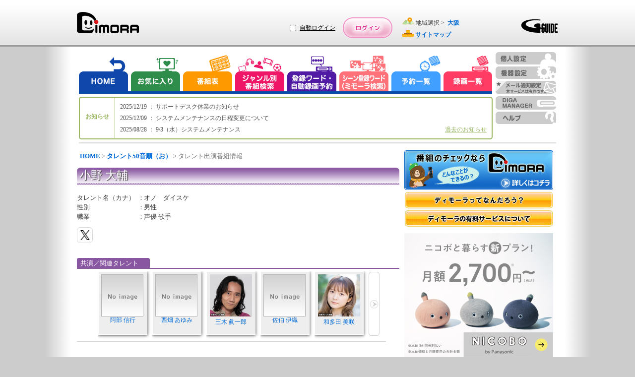

--- FILE ---
content_type: text/html;charset=UTF-8
request_url: https://www.dimora.jp/talent-info/5/1460/?areaId=06
body_size: 179220
content:
<!DOCTYPE html>
<html lang="ja">
<head>
    <meta http-equiv="Content-Type" content="text/html;charset=UTF-8" />
    <title>「小野 大輔（声優 歌手）」の出演番組情報！（大阪） | DiMORA（ディモーラ）でテレビ番組をかしこくチェック！</title>
    <meta name="description" content="「小野 大輔（声優 歌手）」について詳しく紹介！プロフィールや大阪で出演している番組情報を紹介します。- テレビ番組から録画予約までできるテレビ番組サイト『DiMORA(ディモーラ)』 -" />
    <meta name="keywords" content="テレビ,番組情報,小野 大輔（声優 歌手）,関連,プロフィール" />
    <meta name="author" content="Panasonic Entertainment & Communication Co., Ltd."/>
    <link rel="canonical" href="http://www.dimora.jp/talent-info/5/1460/?areaId=03"/>
    <meta http-equiv="expires" content="0" />
    <meta name="viewport" content="width=970, initial-scale=0.75,  maximum-scale=1.0, user-scalable=yes"/>
    <meta name="format-detection" content="telephone=no" />

    <!-- SNS meta -->
    <meta name="twitter:card"       content="summary">
    <meta property="og:title"       content="小野　大輔" />

    <meta property="og:image"       content="https://www.dimora.jp/etc/info/html/img/icon_sns_dimora-logo_1.0.0.png" />
    <meta property="og:type"        content="article" />
    <meta property="og:url"         content="http://www.dimora.jp/talent-info/5/1460/?areaId=03" />
    <meta property="og:site_name"   content="dimora.jp" />
    
    <meta property="og:description" content="「小野 大輔（声優 歌手）」について詳しく紹介！プロフィールや大阪で出演している番組情報を紹介します。- テレビ番組から録画予約までできるテレビ番組サイト『DiMORA(ディモーラ)』 -" />
    <link rel="stylesheet" type="text/css" href="/lib/uikit-3.5.4.min.css" />
    <link rel='stylesheet'    type='text/css' href='/css/spc/html5reset-1.6.1.css'/>


    <link rel='stylesheet' type='text/css' href='/css/spc/talentDetail-11.8.0.css'/>
    <link rel='stylesheet' type='text/css' href='/css/pub/pcPublicPop-3.2.0.css'/>
    <link rel='stylesheet' type='text/css' href='/css/pc/dmrver110915/menu/dmMenuEtc.css'/>
    <link rel='stylesheet'    type='text/css' href='/css/pub/dmPcAdd-1.2.0.css'/>
    <script src="/js/cmn/lib/html5.js"></script>

    <script charset="utf-8" src="/js/cmn/lib/jquery-3.5.1.min.js"></script>
    <script charset="utf-8" src="/js/cmn/lib/jquery.cookie.js"></script>
    <script charset="utf-8" src="/lib/uikit-3.5.4.min.js"></script>
    <script charset="utf-8" src="/lib/uikit-icons-3.5.4.min.js"></script>
    <script charset="utf-8" src="/js/cmn/lib/spin.min.js"></script>

    <script charset="utf-8" src="/js/pub/dPkg-7.14.0.min.js"></script>
    <script charset="utf-8" src="/js/pub/pubAdvertise-1.0.73.min.js"></script>
    <script charset="utf-8" src="/js/pub/pcRecModeExtPublic-2.0.0.js"></script>
    <script src="/js/pub/pubPkg-1.1.10.js"></script>
    <script src="/js/spc/pcDmDelay-1.4.0.js"></script>
    <script src="/js/spc/sysCommon-18.11.0.js"></script>
    <script src="/js/pub/pcDmPublic-20.29.0.js"></script>
    <script src="/js/spc/talentDetail-14.6.0.js"></script>
    <link rel="shortcut icon" href="/img/spc/icon/dimora-1.0.0.ico"/>

    <script>
    document.open();
    if (PubFncBrowser.isMacMobile()) {
        document.write('<link rel="stylesheet" type="text/css" href="/css/pub/dmPadAdd-1.0.0.css" media="screen, all" />');
    } else if(PubFncBrowser.isMacPc()){
        document.write('<link rel="stylesheet" type="text/css" href="/css/pub/dmMacAdd-1.0.0.css" media="screen, all" />');
    }
    document.close();
    </script>

    <script type="text/javascript">
        <!--
            var win_id      = "DP19020";
            var isLogin     = "1";
            var kikiType    = "0";
            var isValidkiki = "0";
            var mem_kbn     = "";
            var mem_sts     = "";
            var stflg       = "1";
            var SrvNowDate  = '20260127162108';
            var dkType      = "";
            var session_id  = "CE0DA58ED41A1DD58450170756225242";
            var isLocalMsg  = "";
            var dispData    = "";
            var media       = "";
            var appKbn      = "";
            var appMode     = "";
            var GL_UHD_RECEIVE_ST = "";
            SVP = "";
        //-->
    </script>
    <!--[if lte IE 6]>
    <script type="text/javascript" src="/js/cmn/lib/DD_belatedPNG_0.0.8a-min.js"></script>
       <script>
       DD_belatedPNG.fix('.ddPng');
       </script>
    <![endif]-->
    <!-- Google Tag Manager -->
    <script>
        var strTrackCode = '';
        var pubDataLogic = new PubDataLogic();
        strTrackCode = pubDataLogic.getTagManagerParam();
        (function(w,d,s,l,i){w[l]=w[l]||[];w[l].push({'gtm.start':
        new Date().getTime(),event:'gtm.js'});var f=d.getElementsByTagName(s)[0],
        j=d.createElement(s),dl=l!='dataLayer'?'&l='+l:'';j.async=true;j.src=
        'https://www.googletagmanager.com/gtm.js?id='+i+dl+strTrackCode;f.parentNode.insertBefore(j,f);
        })(window,document,'script','dataLayer','GTM-W3LWDQ9P');
    </script>
    <!-- End Google Tag Manager -->
</head>
<body>
<div id="wrap">
    <div id="cont">
        <!-- ヘッダエリア -->
        <header>
             <div class="hedLayMain">
                 <a class="headCont" href="http://www.dimora.jp/" title="DiMORA" tabindex="1">
                      <img id="logoDimora" src="/img/spc/cmn/logo_dimora-1.0.0.png" width="125" height="43" alt="DiMORA" />
                 </a>
                <div id="headBanner">
                </div>
             </div>
             <div id="loginRegistArea" >
                 <div id="autoLoginArea">
                        <div id="autoLoginLayout">
                            <input type="checkbox" name="chkAutoLogin" id="chkAutoLogin" value="1" title="自動ログイン">
                            <a id="autoLoginHelp" href="Javascript:void(0);" title="自動ログインについて">自動ログイン</a>
                        </div>
                    </div>
                     <a id="btnLogin" class="headCont" href="Javascript:void(0);" title="ログイン" tabindex="4"></a>
                 </div>
             <div class="hedLayMain">
                 <span id="layArea" >
                     <span class="imgAreaIcon"></span>
                     地域選択&nbsp;&gt;&nbsp;
                     <a id="fncArea" href="#" tabindex="5">
                          <span>大阪</span>
                     </a>
                 </span>
                 <br/>
                 <img id="iconSitemap" src="/img/spc/icon/icon_sitemap-1.0.0.png" width="23" height="13" alt=""/>
                 <a href="http://www.dimora.jp/sitemap/?areaId=06" title="サイトマップ" tabindex="6">
                      <span>サイトマップ</span>
                 </a>
                 </div>
             <div class="headLogo">
                 <img src="/img/spc/cmn/logo_gguide-1.1.0.png" width="75" height="27" alt="G-GUIDE"/>
             </div>
        </header>
        <nav>
            <ul id="navMain">
                <li id="navHome">
                    <a href="javascript:void(0);" title="HOME" tabindex="7"></a>
                </li>
                <li id="navReco">
                    <a href="http://www.dimora.jp/favorite-program/?areaId=06" title="お気に入り" tabindex="8"></a>
                </li>
                <li id="navTvList">
                    <a href="javascript:void(0);" title="番組表から探す" tabindex="9"></a>
                </li>
                <li id="navGenre">
                    <a href="javascript:void(0);" title="ジャンル別番組検索" tabindex="10"></a>
                </li>
                <li id="navRegiWord">
                    <a href="javascript:void(0);" title="登録ワード・自動録画予約" tabindex="11"></a>
                </li>
                <li id="navScnRegiWord">
                    <a href="javascript:void(0);" title="シーン登録ワード（シーン検索）" tabindex="12"></a>
                </li>
                <li id="navRsvList">
                    <a href="javascript:void(0);" title="予約一覧" tabindex="13"></a>
                </li>
                <li id="navRecList">
                    <a href="http://www.dimora.jp/rec-list/?areaId=06" title="録画一覧" tabindex="14"></a>
                </li>
            </ul>
            <ul id="navSub">
                <li id="navPersonal">
                    <a href="javascript:void(0);" title="個人設定" tabindex="16"></a>
                </li>
                <li id="navDevice">
                    <a href="javascript:void(0);" title="機器設定" tabindex="17"></a>
                </li>
                <li id="navMail">
                    <a href="javascript:void(0);" title="メール通知設定" tabindex="18"></a>
                </li>
                <li id="navDigaMan">
                    <a href="javascript:void(0);" title="DIGA MANAGER" tabindex="19"></a>
                </li>
                <li id="navHelp">
                    <a class="" href="javascript:void(0);" title="ヘルプ" tabindex="22"></a>
                </li>
            </ul>
            <div id="navLow"></div>
        </nav>
        <div class="behind">
            <div id="includeUserNicknameSetFlg">0</div>
        </div>
<!-- メインコンテンツエリア -->
        <!-- メイン -->
<div id="contMain">


    <!-- パンくずリスト -->
    <section id="secBreadList">
        <a id="bcl" href="http://www.dimora.jp/">HOME</a> &gt; <a id="bcl" href="http://www.dimora.jp/talent-info/5/?areaId=06">タレント50音順（お）</a> &gt; タレント出演番組情報</section>

    <span id="cntMsgIe"></span>

    <!-- タレント域 -->
        <section class="secTalent">

            <h1 title="小野 大輔">
                小野 大輔</h1>

            <!-- タレント画像 -->
            <!-- タレント情報 -->
            <div id="talentLayInfo">
                <div>
                <span class="talentItemName">タレント名（カナ）</span>
                    <span class="talentSeparator">：</span>
                    <span class="talentValue">オノ　ダイスケ</span>
                    <br/>
                <span class="talentItemName">性別</span>
                    <span class="talentSeparator">：</span>
                    <span class="talentValue">男性</span>
                    <br/>
                <span class="talentItemName">職業</span>
                    <span class="talentSeparator">：</span>
                    <span class="talentValue">声優 歌手</span>
                    <br/>
                </div>
                <!-- SNS関連 -->
                <div id="snsQuoteArea">
                <!-- SNS関連 -->
                    <div id="snsArea" class="clearfix">
                        <!-- Twitter -->
                        <div id="snsTwt"></div>
                    </div>
        
                    </div>
            </div>
            
        </section>

        <!-- 関連タレント -->
        <section class="relaTarentArea">
                <h2 id="releTalent">
                    <span>共演／関連タレント</span>
                </h2>

                <div id="releAreaTalent">

                    <div id="leftArrowArea">
                        <span id="leftArrow" class="behind"></span>
                    </div>

                    <div id="page_1" class="talentList">
                            <ul>
                            <li>
                                <a id="talent_184445" class="linkCoStar" href="/talent-info/1/184445/?areaId=06" title="阿部 信行">
                                    <figure>
                                           <span class="imgNoImage" title="小野　大輔"></span>
                                        </figure>
                                    <span>阿部 信行</span>

                                </a>
                            </li>
                        </ul>

                        <ul>
                            <li>
                                <a id="talent_405723" class="linkCoStar" href="/talent-info/22/405723/?areaId=06" title="西畑 あゆみ">
                                    <figure>
                                           <span class="imgNoImage" title="小野　大輔"></span>
                                        </figure>
                                    <span>西畑 あゆみ</span>

                                </a>
                            </li>
                        </ul>

                        <ul>
                            <li>
                                <a id="talent_1383" class="linkCoStar" href="/talent-info/32/1383/?areaId=06" title="三木 眞一郎">
                                    <figure>
                                           <img src="/epgimg/talent/img/M96-0464-241116.jpg" alt="小野　大輔" width="85" height="85"/>
                                        </figure>
                                    <span>三木 眞一郎</span>

                                </a>
                            </li>
                        </ul>

                        <ul>
                            <li>
                                <a id="talent_339960" class="linkCoStar" href="/talent-info/11/339960/?areaId=06" title="佐伯 伊織">
                                    <figure>
                                           <span class="imgNoImage" title="小野　大輔"></span>
                                        </figure>
                                    <span>佐伯 伊織</span>

                                </a>
                            </li>
                        </ul>

                        <ul>
                            <li>
                                <a id="talent_317998" class="linkCoStar" href="/talent-info/44/317998/?areaId=06" title="和多田 美咲">
                                    <figure>
                                           <img src="/epgimg/talent/img/W20-0326-201015.jpg" alt="小野　大輔" width="85" height="85"/>
                                        </figure>
                                    <span>和多田 美咲</span>

                                </a>
                            </li>
                        </ul>

                        </div>
                       <div id="page_2" class="behind talentList">
                            <ul>
                            <li>
                                <a id="talent_387041" class="linkCoStar" href="/talent-info/25/387041/?areaId=06" title="のぼり はるこ">
                                    <figure>
                                           <span class="imgNoImage" title="小野　大輔"></span>
                                        </figure>
                                    <span>のぼり はるこ</span>

                                </a>
                            </li>
                        </ul>

                        <ul>
                            <li>
                                <a id="talent_399935" class="linkCoStar" href="/talent-info/16/399935/?areaId=06" title="橘 杏咲">
                                    <figure>
                                           <span class="imgNoImage" title="小野　大輔"></span>
                                        </figure>
                                    <span>橘 杏咲</span>

                                </a>
                            </li>
                        </ul>

                        <ul>
                            <li>
                                <a id="talent_189122" class="linkCoStar" href="/talent-info/28/189122/?areaId=06" title="福田 道生">
                                    <figure>
                                           <span class="imgNoImage" title="小野　大輔"></span>
                                        </figure>
                                    <span>福田 道生</span>

                                </a>
                            </li>
                        </ul>

                        <ul>
                            <li>
                                <a id="talent_251851" class="linkCoStar" href="/talent-info/10/251851/?areaId=06" title="後藤 正浩">
                                    <figure>
                                           <span class="imgNoImage" title="小野　大輔"></span>
                                        </figure>
                                    <span>後藤 正浩</span>

                                </a>
                            </li>
                        </ul>

                        <ul>
                            <li>
                                <a id="talent_257469" class="linkCoStar" href="/talent-info/21/257469/?areaId=06" title="奈波 果林">
                                    <figure>
                                           <img src="/epgimg/talent/img/W15-0408-250811.jpg" alt="小野　大輔" width="85" height="85"/>
                                        </figure>
                                    <span>奈波 果林</span>

                                </a>
                            </li>
                        </ul>

                        </div>
                       <div id="page_3" class="behind talentList">
                            <ul>
                            <li>
                                <a id="talent_142644" class="linkCoStar" href="/talent-info/37/142644/?areaId=06" title="遊佐 浩二">
                                    <figure>
                                           <span class="imgNoImage" title="小野　大輔"></span>
                                        </figure>
                                    <span>遊佐 浩二</span>

                                </a>
                            </li>
                        </ul>

                        <ul>
                            <li>
                                <a id="talent_175559" class="linkCoStar" href="/talent-info/44/175559/?areaId=06" title="和田 貴史">
                                    <figure>
                                           <span class="imgNoImage" title="小野　大輔"></span>
                                        </figure>
                                    <span>和田 貴史</span>

                                </a>
                            </li>
                        </ul>

                        <ul>
                            <li>
                                <a id="talent_187171" class="linkCoStar" href="/talent-info/6/187171/?areaId=06" title="川島 尚">
                                    <figure>
                                           <span class="imgNoImage" title="小野　大輔"></span>
                                        </figure>
                                    <span>川島 尚</span>

                                </a>
                            </li>
                        </ul>

                        <ul>
                            <li>
                                <a id="talent_60266" class="linkCoStar" href="/talent-info/2/60266/?areaId=06" title="石川 由依">
                                    <figure>
                                           <img src="/epgimg/talent/img/W08-0930-211017.jpg" alt="小野　大輔" width="85" height="85"/>
                                        </figure>
                                    <span>石川 由依</span>

                                </a>
                            </li>
                        </ul>

                        <ul>
                            <li>
                                <a id="talent_234028" class="linkCoStar" href="/talent-info/6/234028/?areaId=06" title="河西 健吾">
                                    <figure>
                                           <img src="/epgimg/talent/img/M17-0987-170714.jpg" alt="小野　大輔" width="85" height="85"/>
                                        </figure>
                                    <span>河西 健吾</span>

                                </a>
                            </li>
                        </ul>

                        </div>
                       <div id="page_4" class="behind talentList">
                            <ul>
                            <li>
                                <a id="talent_343332" class="linkCoStar" href="/talent-info/32/343332/?areaId=06" title="宮下 早紀">
                                    <figure>
                                           <span class="imgNoImage" title="小野　大輔"></span>
                                        </figure>
                                    <span>宮下 早紀</span>

                                </a>
                            </li>
                        </ul>

                        <ul>
                            <li>
                                <a id="talent_397280" class="linkCoStar" href="/talent-info/32/397280/?areaId=06" title="三木 なずな">
                                    <figure>
                                           <span class="imgNoImage" title="小野　大輔"></span>
                                        </figure>
                                    <span>三木 なずな</span>

                                </a>
                            </li>
                        </ul>

                        <ul>
                            <li>
                                <a id="talent_354419" class="linkCoStar" href="/talent-info/12/354419/?areaId=06" title="新谷 真昼">
                                    <figure>
                                           <span class="imgNoImage" title="小野　大輔"></span>
                                        </figure>
                                    <span>新谷 真昼</span>

                                </a>
                            </li>
                        </ul>

                        <ul>
                            <li>
                                <a id="talent_66611" class="linkCoStar" href="/talent-info/6/66611/?areaId=06" title="神奈 延年">
                                    <figure>
                                           <img src="/epgimg/talent/img/M96-0577-131217.jpg" alt="小野　大輔" width="85" height="85"/>
                                        </figure>
                                    <span>神奈 延年</span>

                                </a>
                            </li>
                        </ul>

                        <ul>
                            <li>
                                <a id="talent_387021" class="linkCoStar" href="/talent-info/21/387021/?areaId=06" title="中 智仁">
                                    <figure>
                                           <span class="imgNoImage" title="小野　大輔"></span>
                                        </figure>
                                    <span>中 智仁</span>

                                </a>
                            </li>
                        </ul>

                        </div>
                       <div id="page_5" class="behind talentList">
                            <ul>
                            <li>
                                <a id="talent_1260" class="linkCoStar" href="/talent-info/6/1260/?areaId=06" title="神谷 浩史">
                                    <figure>
                                           <img src="/epgimg/talent/img/M07-1174-221016.jpg" alt="小野　大輔" width="85" height="85"/>
                                        </figure>
                                    <span>神谷 浩史</span>

                                </a>
                            </li>
                        </ul>

                        <ul>
                            <li>
                                <a id="talent_348290" class="linkCoStar" href="/talent-info/10/348290/?areaId=06" title="光部 樹">
                                    <figure>
                                           <span class="imgNoImage" title="小野　大輔"></span>
                                        </figure>
                                    <span>光部 樹</span>

                                </a>
                            </li>
                        </ul>

                        <ul>
                            <li>
                                <a id="talent_397549" class="linkCoStar" href="/talent-info/10/397549/?areaId=06" title="小山 健二">
                                    <figure>
                                           <span class="imgNoImage" title="小野　大輔"></span>
                                        </figure>
                                    <span>小山 健二</span>

                                </a>
                            </li>
                        </ul>

                        <ul>
                            <li>
                                <a id="talent_227867" class="linkCoStar" href="/talent-info/5/227867/?areaId=06" title="恩田 尚之">
                                    <figure>
                                           <span class="imgNoImage" title="小野　大輔"></span>
                                        </figure>
                                    <span>恩田 尚之</span>

                                </a>
                            </li>
                        </ul>

                        <ul>
                            <li>
                                <a id="talent_141051" class="linkCoStar" href="/talent-info/10/141051/?areaId=06" title="子安 武人">
                                    <figure>
                                           <span class="imgNoImage" title="小野　大輔"></span>
                                        </figure>
                                    <span>子安 武人</span>

                                </a>
                            </li>
                        </ul>

                        </div>
                       <div id="page_6" class="behind talentList">
                            <ul>
                            <li>
                                <a id="talent_181022" class="linkCoStar" href="/talent-info/36/181022/?areaId=06" title="矢尾 一樹">
                                    <figure>
                                           <img src="/epgimg/talent/img/M93-3355-251214.jpg" alt="小野　大輔" width="85" height="85"/>
                                        </figure>
                                    <span>矢尾 一樹</span>

                                </a>
                            </li>
                        </ul>

                        <ul>
                            <li>
                                <a id="talent_253671" class="linkCoStar" href="/talent-info/1/253671/?areaId=06" title="茜屋 日海夏">
                                    <figure>
                                           <img src="/epgimg/talent/img/W16-0883-251013.jpg" alt="小野　大輔" width="85" height="85"/>
                                        </figure>
                                    <span>茜屋 日海夏</span>

                                </a>
                            </li>
                        </ul>

                        <ul>
                            <li>
                                <a id="talent_222142" class="linkCoStar" href="/talent-info/11/222142/?areaId=06" title="坂本 千代子">
                                    <figure>
                                           <span class="imgNoImage" title="小野　大輔"></span>
                                        </figure>
                                    <span>坂本 千代子</span>

                                </a>
                            </li>
                        </ul>

                        <ul>
                            <li>
                                <a id="talent_244173" class="linkCoStar" href="/talent-info/2/244173/?areaId=06" title="飯田 友子">
                                    <figure>
                                           <span class="imgNoImage" title="小野　大輔"></span>
                                        </figure>
                                    <span>飯田 友子</span>

                                </a>
                            </li>
                        </ul>

                        <ul>
                            <li>
                                <a id="talent_318177" class="linkCoStar" href="/talent-info/2/318177/?areaId=06" title="稲荷 昭彦">
                                    <figure>
                                           <span class="imgNoImage" title="小野　大輔"></span>
                                        </figure>
                                    <span>稲荷 昭彦</span>

                                </a>
                            </li>
                        </ul>

                        </div>
                       <div id="page_7" class="behind talentList">
                            <ul>
                            <li>
                                <a id="talent_405844" class="linkCoStar" href="/talent-info/1/405844/?areaId=06" title="明石 聖子">
                                    <figure>
                                           <span class="imgNoImage" title="小野　大輔"></span>
                                        </figure>
                                    <span>明石 聖子</span>

                                </a>
                            </li>
                        </ul>

                        <ul>
                            <li>
                                <a id="talent_405843" class="linkCoStar" href="/talent-info/3/405843/?areaId=06" title="内田 博基">
                                    <figure>
                                           <span class="imgNoImage" title="小野　大輔"></span>
                                        </figure>
                                    <span>内田 博基</span>

                                </a>
                            </li>
                        </ul>

                        <ul>
                            <li>
                                <a id="talent_59650" class="linkCoStar" href="/talent-info/21/59650/?areaId=06" title="中村 悠一">
                                    <figure>
                                           <img src="/epgimg/talent/img/M08-0697-210116.jpg" alt="小野　大輔" width="85" height="85"/>
                                        </figure>
                                    <span>中村 悠一</span>

                                </a>
                            </li>
                        </ul>

                        <ul>
                            <li>
                                <a id="talent_66827" class="linkCoStar" href="/talent-info/16/66827/?areaId=06" title="高木 渉">
                                    <figure>
                                           <img src="/epgimg/talent/img/M93-1868-170417.jpg" alt="小野　大輔" width="85" height="85"/>
                                        </figure>
                                    <span>高木 渉</span>

                                </a>
                            </li>
                        </ul>

                        <ul>
                            <li>
                                <a id="talent_59613" class="linkCoStar" href="/talent-info/36/59613/?areaId=06" title="安元 洋貴">
                                    <figure>
                                           <img src="/epgimg/talent/img/M07-0578-161017.jpg" alt="小野　大輔" width="85" height="85"/>
                                        </figure>
                                    <span>安元 洋貴</span>

                                </a>
                            </li>
                        </ul>

                        </div>
                       <div id="page_8" class="behind talentList">
                            <ul>
                            <li>
                                <a id="talent_78397" class="linkCoStar" href="/talent-info/4/78397/?areaId=06" title="m-flo">
                                    <figure>
                                           <img src="/epgimg/talent/img/G09-0022-241116.jpg" alt="小野　大輔" width="85" height="85"/>
                                        </figure>
                                    <span>m-flo</span>

                                </a>
                            </li>
                        </ul>

                        <ul>
                            <li>
                                <a id="talent_76577" class="linkCoStar" href="/talent-info/30/76577/?areaId=06" title="細井 治">
                                    <figure>
                                           <img src="/epgimg/talent/img/M94-0429-120417.jpg" alt="小野　大輔" width="85" height="85"/>
                                        </figure>
                                    <span>細井 治</span>

                                </a>
                            </li>
                        </ul>

                        <ul>
                            <li>
                                <a id="talent_184904" class="linkCoStar" href="/talent-info/36/184904/?areaId=06" title="山下 憲一">
                                    <figure>
                                           <span class="imgNoImage" title="小野　大輔"></span>
                                        </figure>
                                    <span>山下 憲一</span>

                                </a>
                            </li>
                        </ul>

                        <ul>
                            <li>
                                <a id="talent_192680" class="linkCoStar" href="/talent-info/16/192680/?areaId=06" title="☆Taku Takahashi">
                                    <figure>
                                           <span class="imgNoImage" title="小野　大輔"></span>
                                        </figure>
                                    <span>☆Taku Takahashi</span>

                                </a>
                            </li>
                        </ul>

                        <ul>
                            <li>
                                <a id="talent_243972" class="linkCoStar" href="/talent-info/14/243972/?areaId=06" title="芹澤 優">
                                    <figure>
                                           <span class="imgNoImage" title="小野　大輔"></span>
                                        </figure>
                                    <span>芹澤 優</span>

                                </a>
                            </li>
                        </ul>

                        </div>
                       <div id="page_9" class="behind talentList">
                            <ul>
                            <li>
                                <a id="talent_305867" class="linkCoStar" href="/talent-info/12/305867/?areaId=06" title="しげの 秀一">
                                    <figure>
                                           <span class="imgNoImage" title="小野　大輔"></span>
                                        </figure>
                                    <span>しげの 秀一</span>

                                </a>
                            </li>
                        </ul>

                        <ul>
                            <li>
                                <a id="talent_68932" class="linkCoStar" href="/talent-info/21/68932/?areaId=06" title="浪川 大輔">
                                    <figure>
                                           <img src="/epgimg/talent/img/M07-0749-241116.jpg" alt="小野　大輔" width="85" height="85"/>
                                        </figure>
                                    <span>浪川 大輔</span>

                                </a>
                            </li>
                        </ul>

                        <ul>
                            <li>
                                <a id="talent_65226" class="linkCoStar" href="/talent-info/32/65226/?areaId=06" title="三宅 健太">
                                    <figure>
                                           <img src="/epgimg/talent/img/M03-0593-251013.jpg" alt="小野　大輔" width="85" height="85"/>
                                        </figure>
                                    <span>三宅 健太</span>

                                </a>
                            </li>
                        </ul>

                        <ul>
                            <li>
                                <a id="talent_256330" class="linkCoStar" href="/talent-info/3/256330/?areaId=06" title="内田 雄馬">
                                    <figure>
                                           <span class="imgNoImage" title="小野　大輔"></span>
                                        </figure>
                                    <span>内田 雄馬</span>

                                </a>
                            </li>
                        </ul>

                        <ul>
                            <li>
                                <a id="talent_332641" class="linkCoStar" href="/talent-info/26/332641/?areaId=06" title="林 鼓子">
                                    <figure>
                                           <img src="/epgimg/talent/img/W26-0177-251214.jpg" alt="小野　大輔" width="85" height="85"/>
                                        </figure>
                                    <span>林 鼓子</span>

                                </a>
                            </li>
                        </ul>

                        </div>
                       <div id="page_10" class="behind talentList">
                            <ul>
                            <li>
                                <a id="talent_358513" class="linkCoStar" href="/talent-info/11/358513/?areaId=06" title="坂田 将吾">
                                    <figure>
                                           <img src="/epgimg/talent/img/M23-0273-241013.jpg" alt="小野　大輔" width="85" height="85"/>
                                        </figure>
                                    <span>坂田 将吾</span>

                                </a>
                            </li>
                        </ul>

                        <ul>
                            <li>
                                <a id="talent_173654" class="linkCoStar" href="/talent-info/11/173654/?areaId=06" title="阪口 周平">
                                    <figure>
                                           <img src="/epgimg/talent/img/M10-2422-221113.jpg" alt="小野　大輔" width="85" height="85"/>
                                        </figure>
                                    <span>阪口 周平</span>

                                </a>
                            </li>
                        </ul>

                        <ul>
                            <li>
                                <a id="talent_59621" class="linkCoStar" href="/talent-info/31/59621/?areaId=06" title="松本 保典">
                                    <figure>
                                           <img src="/epgimg/talent/img/M93-3075-120417.jpg" alt="小野　大輔" width="85" height="85"/>
                                        </figure>
                                    <span>松本 保典</span>

                                </a>
                            </li>
                        </ul>

                        <ul>
                            <li>
                                <a id="talent_171679" class="linkCoStar" href="/talent-info/27/171679/?areaId=06" title="廣瀬 清志">
                                    <figure>
                                           <span class="imgNoImage" title="小野　大輔"></span>
                                        </figure>
                                    <span>廣瀬 清志</span>

                                </a>
                            </li>
                        </ul>

                        <ul>
                            <li>
                                <a id="talent_196053" class="linkCoStar" href="/talent-info/35/196053/?areaId=06" title="motsu">
                                    <figure>
                                           <img src="/epgimg/talent/img/M14-0936-260112.jpg" alt="小野　大輔" width="85" height="85"/>
                                        </figure>
                                    <span>motsu</span>

                                </a>
                            </li>
                        </ul>

                        </div>
                       <div id="page_11" class="behind talentList">
                            <ul>
                            <li>
                                <a id="talent_182103" class="linkCoStar" href="/talent-info/11/182103/?areaId=06" title="佐倉 綾音">
                                    <figure>
                                           <img src="/epgimg/talent/img/W13-0372-250216.jpg" alt="小野　大輔" width="85" height="85"/>
                                        </figure>
                                    <span>佐倉 綾音</span>

                                </a>
                            </li>
                        </ul>

                        <ul>
                            <li>
                                <a id="talent_72248" class="linkCoStar" href="/talent-info/2/72248/?areaId=06" title="岩田 光央">
                                    <figure>
                                           <img src="/epgimg/talent/img/M93-0433-220116.jpg" alt="小野　大輔" width="85" height="85"/>
                                        </figure>
                                    <span>岩田 光央</span>

                                </a>
                            </li>
                        </ul>

                        <ul>
                            <li>
                                <a id="talent_218781" class="linkCoStar" href="/talent-info/5/218781/?areaId=06" title="逢坂 良太">
                                    <figure>
                                           <span class="imgNoImage" title="小野　大輔"></span>
                                        </figure>
                                    <span>逢坂 良太</span>

                                </a>
                            </li>
                        </ul>

                        <ul>
                            <li>
                                <a id="talent_184285" class="linkCoStar" href="/talent-info/26/184285/?areaId=06" title="畠中 祐">
                                    <figure>
                                           <span class="imgNoImage" title="小野　大輔"></span>
                                        </figure>
                                    <span>畠中 祐</span>

                                </a>
                            </li>
                        </ul>

                        <ul>
                            <li>
                                <a id="talent_219076" class="linkCoStar" href="/talent-info/20/219076/?areaId=06" title="土橋 安騎夫">
                                    <figure>
                                           <span class="imgNoImage" title="小野　大輔"></span>
                                        </figure>
                                    <span>土橋 安騎夫</span>

                                </a>
                            </li>
                        </ul>

                        </div>
                       <div id="page_12" class="behind talentList">
                            <ul>
                            <li>
                                <a id="talent_350122" class="linkCoStar" href="/talent-info/16/350122/?areaId=06" title="田邊 幸輔">
                                    <figure>
                                           <img src="/epgimg/talent/img/M23-0274-241013.jpg" alt="小野　大輔" width="85" height="85"/>
                                        </figure>
                                    <span>田邊 幸輔</span>

                                </a>
                            </li>
                        </ul>

                        <ul>
                            <li>
                                <a id="talent_350562" class="linkCoStar" href="/talent-info/32/350562/?areaId=06" title="宮園 拓夢">
                                    <figure>
                                           <img src="/epgimg/talent/img/M22-0252-211114.jpg" alt="小野　大輔" width="85" height="85"/>
                                        </figure>
                                    <span>宮園 拓夢</span>

                                </a>
                            </li>
                        </ul>

                        <ul>
                            <li>
                                <a id="talent_183751" class="linkCoStar" href="/talent-info/32/183751/?areaId=06" title="三間 雅文">
                                    <figure>
                                           <span class="imgNoImage" title="小野　大輔"></span>
                                        </figure>
                                    <span>三間 雅文</span>

                                </a>
                            </li>
                        </ul>

                        <ul>
                            <li>
                                <a id="talent_357682" class="linkCoStar" href="/talent-info/1/357682/?areaId=06" title="相沢 菜々子">
                                    <figure>
                                           <span class="imgNoImage" title="小野　大輔"></span>
                                        </figure>
                                    <span>相沢 菜々子</span>

                                </a>
                            </li>
                        </ul>

                        <ul>
                            <li>
                                <a id="talent_141431" class="linkCoStar" href="/talent-info/13/141431/?areaId=06" title="諏訪部 順一">
                                    <figure>
                                           <span class="imgNoImage" title="小野　大輔"></span>
                                        </figure>
                                    <span>諏訪部 順一</span>

                                </a>
                            </li>
                        </ul>

                        </div>
                       <div id="page_13" class="behind talentList">
                            <ul>
                            <li>
                                <a id="talent_140069" class="linkCoStar" href="/talent-info/14/140069/?areaId=06" title="関 智一">
                                    <figure>
                                           <img src="/epgimg/talent/img/M11-5196-241116.jpg" alt="小野　大輔" width="85" height="85"/>
                                        </figure>
                                    <span>関 智一</span>

                                </a>
                            </li>
                        </ul>

                        <ul>
                            <li>
                                <a id="talent_230121" class="linkCoStar" href="/talent-info/2/230121/?areaId=06" title="石川 界人">
                                    <figure>
                                           <img src="/epgimg/talent/img/M14-1108-231112.jpg" alt="小野　大輔" width="85" height="85"/>
                                        </figure>
                                    <span>石川 界人</span>

                                </a>
                            </li>
                        </ul>

                        <ul>
                            <li>
                                <a id="talent_250558" class="linkCoStar" href="/talent-info/36/250558/?areaId=06" title="八代 拓">
                                    <figure>
                                           <img src="/epgimg/talent/img/M14-0790-190213.jpg" alt="小野　大輔" width="85" height="85"/>
                                        </figure>
                                    <span>八代 拓</span>

                                </a>
                            </li>
                        </ul>

                        <ul>
                            <li>
                                <a id="talent_230964" class="linkCoStar" href="/talent-info/11/230964/?areaId=06" title="櫻井 トオル">
                                    <figure>
                                           <span class="imgNoImage" title="小野　大輔"></span>
                                        </figure>
                                    <span>櫻井 トオル</span>

                                </a>
                            </li>
                        </ul>

                        <ul>
                            <li>
                                <a id="talent_349642" class="linkCoStar" href="/talent-info/11/349642/?areaId=06" title="斎木 達彦">
                                    <figure>
                                           <span class="imgNoImage" title="小野　大輔"></span>
                                        </figure>
                                    <span>斎木 達彦</span>

                                </a>
                            </li>
                        </ul>

                        </div>
                       <div id="page_14" class="behind talentList">
                            <ul>
                            <li>
                                <a id="talent_343220" class="linkCoStar" href="/talent-info/28/343220/?areaId=06" title="ファイルーズ あい">
                                    <figure>
                                           <img src="/epgimg/talent/img/W21-0097-250412.jpg" alt="小野　大輔" width="85" height="85"/>
                                        </figure>
                                    <span>ファイルーズ あい</span>

                                </a>
                            </li>
                        </ul>

                        <ul>
                            <li>
                                <a id="talent_369797" class="linkCoStar" href="/talent-info/17/369797/?areaId=06" title="チョーキューメイ">
                                    <figure>
                                           <img src="/epgimg/talent/img/G23-0077-260112.jpg" alt="小野　大輔" width="85" height="85"/>
                                        </figure>
                                    <span>チョーキューメイ</span>

                                </a>
                            </li>
                        </ul>

                        <ul>
                            <li>
                                <a id="talent_237036" class="linkCoStar" href="/talent-info/32/237036/?areaId=06" title="三重野 瞳">
                                    <figure>
                                           <span class="imgNoImage" title="小野　大輔"></span>
                                        </figure>
                                    <span>三重野 瞳</span>

                                </a>
                            </li>
                        </ul>

                        <ul>
                            <li>
                                <a id="talent_70394" class="linkCoStar" href="/talent-info/35/70394/?areaId=06" title="森川 智之">
                                    <figure>
                                           <img src="/epgimg/talent/img/M93-3321-130819.jpg" alt="小野　大輔" width="85" height="85"/>
                                        </figure>
                                    <span>森川 智之</span>

                                </a>
                            </li>
                        </ul>

                        <ul>
                            <li>
                                <a id="talent_255735" class="linkCoStar" href="/talent-info/2/255735/?areaId=06" title="石上 静香">
                                    <figure>
                                           <img src="/epgimg/talent/img/W14-1623-220116.jpg" alt="小野　大輔" width="85" height="85"/>
                                        </figure>
                                    <span>石上 静香</span>

                                </a>
                            </li>
                        </ul>

                        </div>
                       <div id="page_15" class="behind talentList">
                            <ul>
                            <li>
                                <a id="talent_140351" class="linkCoStar" href="/talent-info/2/140351/?areaId=06" title="井上 喜久子">
                                    <figure>
                                           <span class="imgNoImage" title="小野　大輔"></span>
                                        </figure>
                                    <span>井上 喜久子</span>

                                </a>
                            </li>
                        </ul>

                        <ul>
                            <li>
                                <a id="talent_356102" class="linkCoStar" href="/talent-info/18/356102/?areaId=06" title="月詠み">
                                    <figure>
                                           <img src="/epgimg/talent/img/G24-0033-250811.jpg" alt="小野　大輔" width="85" height="85"/>
                                        </figure>
                                    <span>月詠み</span>

                                </a>
                            </li>
                        </ul>

                        <ul>
                            <li>
                                <a id="talent_385056" class="linkCoStar" href="/talent-info/19/385056/?areaId=06" title="天壱">
                                    <figure>
                                           <span class="imgNoImage" title="小野　大輔"></span>
                                        </figure>
                                    <span>天壱</span>

                                </a>
                            </li>
                        </ul>

                        <ul>
                            <li>
                                <a id="talent_229056" class="linkCoStar" href="/talent-info/3/229056/?areaId=06" title="内田 真礼">
                                    <figure>
                                           <span class="imgNoImage" title="小野　大輔"></span>
                                        </figure>
                                    <span>内田 真礼</span>

                                </a>
                            </li>
                        </ul>

                        <ul>
                            <li>
                                <a id="talent_326193" class="linkCoStar" href="/talent-info/21/326193/?areaId=06" title="中村 巴奈重">
                                    <figure>
                                           <span class="imgNoImage" title="小野　大輔"></span>
                                        </figure>
                                    <span>中村 巴奈重</span>

                                </a>
                            </li>
                        </ul>

                        </div>
                       <div id="page_16" class="behind talentList">
                            <ul>
                            <li>
                                <a id="talent_385058" class="linkCoStar" href="/talent-info/31/385058/?areaId=06" title="松浦 ぶんこ">
                                    <figure>
                                           <span class="imgNoImage" title="小野　大輔"></span>
                                        </figure>
                                    <span>松浦 ぶんこ</span>

                                </a>
                            </li>
                        </ul>

                        <ul>
                            <li>
                                <a id="talent_312818" class="linkCoStar" href="/talent-info/22/312818/?areaId=06" title="新田 典生">
                                    <figure>
                                           <span class="imgNoImage" title="小野　大輔"></span>
                                        </figure>
                                    <span>新田 典生</span>

                                </a>
                            </li>
                        </ul>

                        <ul>
                            <li>
                                <a id="talent_143306" class="linkCoStar" href="/talent-info/38/143306/?areaId=06" title="吉岡 大輔">
                                    <figure>
                                           <span class="imgNoImage" title="小野　大輔"></span>
                                        </figure>
                                    <span>吉岡 大輔</span>

                                </a>
                            </li>
                        </ul>

                        <ul>
                            <li>
                                <a id="talent_319188" class="linkCoStar" href="/talent-info/21/319188/?areaId=06" title="永塚 拓馬">
                                    <figure>
                                           <span class="imgNoImage" title="小野　大輔"></span>
                                        </figure>
                                    <span>永塚 拓馬</span>

                                </a>
                            </li>
                        </ul>

                        <ul>
                            <li>
                                <a id="talent_138229" class="linkCoStar" href="/talent-info/12/138229/?areaId=06" title="下野 紘">
                                    <figure>
                                           <span class="imgNoImage" title="小野　大輔"></span>
                                        </figure>
                                    <span>下野 紘</span>

                                </a>
                            </li>
                        </ul>

                        </div>
                       <div id="page_17" class="behind talentList">
                            <ul>
                            <li>
                                <a id="talent_296338" class="linkCoStar" href="/talent-info/4/296338/?areaId=06" title="榎木 淳弥">
                                    <figure>
                                           <img src="/epgimg/talent/img/M16-0590-250713.jpg" alt="小野　大輔" width="85" height="85"/>
                                        </figure>
                                    <span>榎木 淳弥</span>

                                </a>
                            </li>
                        </ul>

                        <ul>
                            <li>
                                <a id="talent_65236" class="linkCoStar" href="/talent-info/14/65236/?areaId=06" title="関 俊彦">
                                    <figure>
                                           <img src="/epgimg/talent/img/M93-1795-251013.jpg" alt="小野　大輔" width="85" height="85"/>
                                        </figure>
                                    <span>関 俊彦</span>

                                </a>
                            </li>
                        </ul>

                        <ul>
                            <li>
                                <a id="talent_1320" class="linkCoStar" href="/talent-info/20/1320/?areaId=06" title="戸松 遥">
                                    <figure>
                                           <img src="/epgimg/talent/img/W13-0066-250615.jpg" alt="小野　大輔" width="85" height="85"/>
                                        </figure>
                                    <span>戸松 遥</span>

                                </a>
                            </li>
                        </ul>

                        <ul>
                            <li>
                                <a id="talent_360767" class="linkCoStar" href="/talent-info/11/360767/?areaId=06" title="佐久間 奏">
                                    <figure>
                                           <span class="imgNoImage" title="小野　大輔"></span>
                                        </figure>
                                    <span>佐久間 奏</span>

                                </a>
                            </li>
                        </ul>

                        <ul>
                            <li>
                                <a id="talent_360765" class="linkCoStar" href="/talent-info/21/360765/?areaId=06" title="中嶋 純子">
                                    <figure>
                                           <span class="imgNoImage" title="小野　大輔"></span>
                                        </figure>
                                    <span>中嶋 純子</span>

                                </a>
                            </li>
                        </ul>

                        </div>
                       <div id="page_18" class="behind talentList">
                            <ul>
                            <li>
                                <a id="talent_228335" class="linkCoStar" href="/talent-info/1/228335/?areaId=06" title="阿座上 洋平">
                                    <figure>
                                           <img src="/epgimg/talent/img/M16-0535-221016.jpg" alt="小野　大輔" width="85" height="85"/>
                                        </figure>
                                    <span>阿座上 洋平</span>

                                </a>
                            </li>
                        </ul>

                        <ul>
                            <li>
                                <a id="talent_71622" class="linkCoStar" href="/talent-info/26/71622/?areaId=06" title="潘 めぐみ">
                                    <figure>
                                           <img src="/epgimg/talent/img/W09-3061-241116.jpg" alt="小野　大輔" width="85" height="85"/>
                                        </figure>
                                    <span>潘 めぐみ</span>

                                </a>
                            </li>
                        </ul>

                        <ul>
                            <li>
                                <a id="talent_171784" class="linkCoStar" href="/talent-info/30/171784/?areaId=06" title="細谷 佳正">
                                    <figure>
                                           <span class="imgNoImage" title="小野　大輔"></span>
                                        </figure>
                                    <span>細谷 佳正</span>

                                </a>
                            </li>
                        </ul>

                        <ul>
                            <li>
                                <a id="talent_138870" class="linkCoStar" href="/talent-info/27/138870/?areaId=06" title="日野 聡">
                                    <figure>
                                           <img src="/epgimg/talent/img/M11-0387-171115.jpg" alt="小野　大輔" width="85" height="85"/>
                                        </figure>
                                    <span>日野 聡</span>

                                </a>
                            </li>
                        </ul>

                        <ul>
                            <li>
                                <a id="talent_139673" class="linkCoStar" href="/talent-info/2/139673/?areaId=06" title="井上 和彦">
                                    <figure>
                                           <span class="imgNoImage" title="小野　大輔"></span>
                                        </figure>
                                    <span>井上 和彦</span>

                                </a>
                            </li>
                        </ul>

                        </div>
                       <div id="page_19" class="behind talentList">
                            <ul>
                            <li>
                                <a id="talent_218769" class="linkCoStar" href="/talent-info/11/218769/?areaId=06" title="斉藤 壮馬">
                                    <figure>
                                           <img src="/epgimg/talent/img/M20-0832-251013.jpg" alt="小野　大輔" width="85" height="85"/>
                                        </figure>
                                    <span>斉藤 壮馬</span>

                                </a>
                            </li>
                        </ul>

                        <ul>
                            <li>
                                <a id="talent_66574" class="linkCoStar" href="/talent-info/11/66574/?areaId=06" title="阪口 大助">
                                    <figure>
                                           <img src="/epgimg/talent/img/M07-1175-161215.jpg" alt="小野　大輔" width="85" height="85"/>
                                        </figure>
                                    <span>阪口 大助</span>

                                </a>
                            </li>
                        </ul>

                        <ul>
                            <li>
                                <a id="talent_330805" class="linkCoStar" href="/talent-info/1/330805/?areaId=06" title="赤尾 ひかる">
                                    <figure>
                                           <span class="imgNoImage" title="小野　大輔"></span>
                                        </figure>
                                    <span>赤尾 ひかる</span>

                                </a>
                            </li>
                        </ul>

                        <ul>
                            <li>
                                <a id="talent_225326" class="linkCoStar" href="/talent-info/40/225326/?areaId=06" title="Lynn">
                                    <figure>
                                           <span class="imgNoImage" title="小野　大輔"></span>
                                        </figure>
                                    <span>Lynn</span>

                                </a>
                            </li>
                        </ul>

                        <ul>
                            <li>
                                <a id="talent_70071" class="linkCoStar" href="/talent-info/26/70071/?areaId=06" title="速水 奨">
                                    <figure>
                                           <img src="/epgimg/talent/img/M00-0365-171115.jpg" alt="小野　大輔" width="85" height="85"/>
                                        </figure>
                                    <span>速水 奨</span>

                                </a>
                            </li>
                        </ul>

                        </div>
                       <div id="page_20" class="behind talentList">
                            <ul>
                            <li>
                                <a id="talent_1254" class="linkCoStar" href="/talent-info/13/1254/?areaId=06" title="鈴村 健一">
                                    <figure>
                                           <span class="imgNoImage" title="小野　大輔"></span>
                                        </figure>
                                    <span>鈴村 健一</span>

                                </a>
                            </li>
                        </ul>

                        <ul>
                            <li>
                                <a id="talent_333283" class="linkCoStar" href="/talent-info/12/333283/?areaId=06" title="島袋 美由利">
                                    <figure>
                                           <img src="/epgimg/talent/img/W19-0542-181114.jpg" alt="小野　大輔" width="85" height="85"/>
                                        </figure>
                                    <span>島袋 美由利</span>

                                </a>
                            </li>
                        </ul>

                        <ul>
                            <li>
                                <a id="talent_76789" class="linkCoStar" href="/talent-info/10/76789/?areaId=06" title="小林 親弘">
                                    <figure>
                                           <img src="/epgimg/talent/img/M10-0444-241116.jpg" alt="小野　大輔" width="85" height="85"/>
                                        </figure>
                                    <span>小林 親弘</span>

                                </a>
                            </li>
                        </ul>

                        <ul>
                            <li>
                                <a id="talent_139134" class="linkCoStar" href="/talent-info/11/139134/?areaId=06" title="三瓶 由布子">
                                    <figure>
                                           <img src="/epgimg/talent/img/W03-0283-220612.jpg" alt="小野　大輔" width="85" height="85"/>
                                        </figure>
                                    <span>三瓶 由布子</span>

                                </a>
                            </li>
                        </ul>

                        <ul>
                            <li>
                                <a id="talent_139178" class="linkCoStar" href="/talent-info/16/139178/?areaId=06" title="田村 睦心">
                                    <figure>
                                           <span class="imgNoImage" title="小野　大輔"></span>
                                        </figure>
                                    <span>田村 睦心</span>

                                </a>
                            </li>
                        </ul>

                        </div>
                       <div id="page_21" class="behind talentList">
                            <ul>
                            <li>
                                <a id="talent_178960" class="linkCoStar" href="/talent-info/2/178960/?areaId=06" title="伊藤 健太郎">
                                    <figure>
                                           <img src="/epgimg/talent/img/M03-0052-221113.jpg" alt="小野　大輔" width="85" height="85"/>
                                        </figure>
                                    <span>伊藤 健太郎</span>

                                </a>
                            </li>
                        </ul>

                        <ul>
                            <li>
                                <a id="talent_71778" class="linkCoStar" href="/talent-info/17/71778/?areaId=06" title="千葉 進歩">
                                    <figure>
                                           <img src="/epgimg/talent/img/M09-2378-181114.jpg" alt="小野　大輔" width="85" height="85"/>
                                        </figure>
                                    <span>千葉 進歩</span>

                                </a>
                            </li>
                        </ul>

                        <ul>
                            <li>
                                <a id="talent_137953" class="linkCoStar" href="/talent-info/31/137953/?areaId=06" title="前野 智昭">
                                    <figure>
                                           <img src="/epgimg/talent/img/M12-0240-240812.jpg" alt="小野　大輔" width="85" height="85"/>
                                        </figure>
                                    <span>前野 智昭</span>

                                </a>
                            </li>
                        </ul>

                        <ul>
                            <li>
                                <a id="talent_63757" class="linkCoStar" href="/talent-info/31/63757/?areaId=06" title="松風 雅也">
                                    <figure>
                                           <img src="/epgimg/talent/img/M98-0447-221016.jpg" alt="小野　大輔" width="85" height="85"/>
                                        </figure>
                                    <span>松風 雅也</span>

                                </a>
                            </li>
                        </ul>

                        <ul>
                            <li>
                                <a id="talent_250450" class="linkCoStar" href="/talent-info/28/250450/?areaId=06" title="古川 慎">
                                    <figure>
                                           <span class="imgNoImage" title="小野　大輔"></span>
                                        </figure>
                                    <span>古川 慎</span>

                                </a>
                            </li>
                        </ul>

                        </div>
                       <div id="page_22" class="behind talentList">
                            <ul>
                            <li>
                                <a id="talent_235994" class="linkCoStar" href="/talent-info/10/235994/?areaId=06" title="小林 裕介">
                                    <figure>
                                           <img src="/epgimg/talent/img/M13-0418-231216.jpg" alt="小野　大輔" width="85" height="85"/>
                                        </figure>
                                    <span>小林 裕介</span>

                                </a>
                            </li>
                        </ul>

                        <ul>
                            <li>
                                <a id="talent_67033" class="linkCoStar" href="/talent-info/25/67033/?areaId=06" title="乃村 健次">
                                    <figure>
                                           <img src="/epgimg/talent/img/M96-0380-251214.jpg" alt="小野　大輔" width="85" height="85"/>
                                        </figure>
                                    <span>乃村 健次</span>

                                </a>
                            </li>
                        </ul>

                        <ul>
                            <li>
                                <a id="talent_1307" class="linkCoStar" href="/talent-info/2/1307/?areaId=06" title="石田 彰">
                                    <figure>
                                           <span class="imgNoImage" title="小野　大輔"></span>
                                        </figure>
                                    <span>石田 彰</span>

                                </a>
                            </li>
                        </ul>

                        <ul>
                            <li>
                                <a id="talent_176410" class="linkCoStar" href="/talent-info/6/176410/?areaId=06" title="金元 寿子">
                                    <figure>
                                           <img src="/epgimg/talent/img/W13-0855-251013.jpg" alt="小野　大輔" width="85" height="85"/>
                                        </figure>
                                    <span>金元 寿子</span>

                                </a>
                            </li>
                        </ul>

                        <ul>
                            <li>
                                <a id="talent_60082" class="linkCoStar" href="/talent-info/18/60082/?areaId=06" title="津田 健次郎">
                                    <figure>
                                           <img src="/epgimg/talent/img/M00-0293-240812.jpg" alt="小野　大輔" width="85" height="85"/>
                                        </figure>
                                    <span>津田 健次郎</span>

                                </a>
                            </li>
                        </ul>

                        </div>
                       <div id="page_23" class="behind talentList">
                            <ul>
                            <li>
                                <a id="talent_180310" class="linkCoStar" href="/talent-info/3/180310/?areaId=06" title="内山 夕実">
                                    <figure>
                                           <img src="/epgimg/talent/img/W13-0439-181114.jpg" alt="小野　大輔" width="85" height="85"/>
                                        </figure>
                                    <span>内山 夕実</span>

                                </a>
                            </li>
                        </ul>

                        <ul>
                            <li>
                                <a id="talent_138417" class="linkCoStar" href="/talent-info/5/138417/?areaId=06" title="大原 さやか">
                                    <figure>
                                           <span class="imgNoImage" title="小野　大輔"></span>
                                        </figure>
                                    <span>大原 さやか</span>

                                </a>
                            </li>
                        </ul>

                        <ul>
                            <li>
                                <a id="talent_186810" class="linkCoStar" href="/talent-info/5/186810/?areaId=06" title="大久保 瑠美">
                                    <figure>
                                           <img src="/epgimg/talent/img/W22-0799-251013.jpg" alt="小野　大輔" width="85" height="85"/>
                                        </figure>
                                    <span>大久保 瑠美</span>

                                </a>
                            </li>
                        </ul>

                        <ul>
                            <li>
                                <a id="talent_70139" class="linkCoStar" href="/talent-info/20/70139/?areaId=06" title="鳥海 浩輔">
                                    <figure>
                                           <img src="/epgimg/talent/img/M04-0063-170817.jpg" alt="小野　大輔" width="85" height="85"/>
                                        </figure>
                                    <span>鳥海 浩輔</span>

                                </a>
                            </li>
                        </ul>

                        <ul>
                            <li>
                                <a id="talent_244301" class="linkCoStar" href="/talent-info/1/244301/?areaId=06" title="アサコ">
                                    <figure>
                                           <span class="imgNoImage" title="小野　大輔"></span>
                                        </figure>
                                    <span>アサコ</span>

                                </a>
                            </li>
                        </ul>

                        </div>
                       <div id="page_24" class="behind talentList">
                            <ul>
                            <li>
                                <a id="talent_70377" class="linkCoStar" href="/talent-info/30/70377/?areaId=06" title="宝亀 克寿">
                                    <figure>
                                           <img src="/epgimg/talent/img/M93-2893-201015.jpg" alt="小野　大輔" width="85" height="85"/>
                                        </figure>
                                    <span>宝亀 克寿</span>

                                </a>
                            </li>
                        </ul>

                        <ul>
                            <li>
                                <a id="talent_70454" class="linkCoStar" href="/talent-info/1/70454/?areaId=06" title="青山 穣">
                                    <figure>
                                           <img src="/epgimg/talent/img/M98-0004-241116.jpg" alt="小野　大輔" width="85" height="85"/>
                                        </figure>
                                    <span>青山 穣</span>

                                </a>
                            </li>
                        </ul>

                        <ul>
                            <li>
                                <a id="talent_1363" class="linkCoStar" href="/talent-info/32/1363/?areaId=06" title="宮野 真守">
                                    <figure>
                                           <img src="/epgimg/talent/img/M04-0117-251214.jpg" alt="小野　大輔" width="85" height="85"/>
                                        </figure>
                                    <span>宮野 真守</span>

                                </a>
                            </li>
                        </ul>

                        <ul>
                            <li>
                                <a id="talent_62319" class="linkCoStar" href="/talent-info/1/62319/?areaId=06" title="相沢 まさき">
                                    <figure>
                                           <img src="/epgimg/talent/img/M97-0002-181114.jpg" alt="小野　大輔" width="85" height="85"/>
                                        </figure>
                                    <span>相沢 まさき</span>

                                </a>
                            </li>
                        </ul>

                        <ul>
                            <li>
                                <a id="talent_320935" class="linkCoStar" href="/talent-info/12/320935/?areaId=06" title="ジョヴァンニ">
                                    <figure>
                                           <span class="imgNoImage" title="小野　大輔"></span>
                                        </figure>
                                    <span>ジョヴァンニ</span>

                                </a>
                            </li>
                        </ul>

                        </div>
                       <div id="page_25" class="behind talentList">
                            <ul>
                            <li>
                                <a id="talent_1233" class="linkCoStar" href="/talent-info/11/1233/?areaId=06" title="櫻井 孝宏">
                                    <figure>
                                           <span class="imgNoImage" title="小野　大輔"></span>
                                        </figure>
                                    <span>櫻井 孝宏</span>

                                </a>
                            </li>
                        </ul>

                        <ul>
                            <li>
                                <a id="talent_139676" class="linkCoStar" href="/talent-info/5/139676/?areaId=06" title="小野 友樹">
                                    <figure>
                                           <span class="imgNoImage" title="小野　大輔"></span>
                                        </figure>
                                    <span>小野 友樹</span>

                                </a>
                            </li>
                        </ul>

                        <ul>
                            <li>
                                <a id="talent_170382" class="linkCoStar" href="/talent-info/27/170382/?areaId=06" title="日笠 陽子">
                                    <figure>
                                           <span class="imgNoImage" title="小野　大輔"></span>
                                        </figure>
                                    <span>日笠 陽子</span>

                                </a>
                            </li>
                        </ul>

                        <ul>
                            <li>
                                <a id="talent_139556" class="linkCoStar" href="/talent-info/5/139556/?areaId=06" title="興津 和幸">
                                    <figure>
                                           <img src="/epgimg/talent/img/M14-0553-250914.jpg" alt="小野　大輔" width="85" height="85"/>
                                        </figure>
                                    <span>興津 和幸</span>

                                </a>
                            </li>
                        </ul>

                        <ul>
                            <li>
                                <a id="talent_328476" class="linkCoStar" href="/talent-info/6/328476/?areaId=06" title="梶原 岳人">
                                    <figure>
                                           <span class="imgNoImage" title="小野　大輔"></span>
                                        </figure>
                                    <span>梶原 岳人</span>

                                </a>
                            </li>
                        </ul>

                        </div>
                       <div id="page_26" class="behind talentList">
                            <ul>
                            <li>
                                <a id="talent_341634" class="linkCoStar" href="/talent-info/6/341634/?areaId=06" title="上條 沙恵子">
                                    <figure>
                                           <img src="/epgimg/talent/img/W21-0961-240512.jpg" alt="小野　大輔" width="85" height="85"/>
                                        </figure>
                                    <span>上條 沙恵子</span>

                                </a>
                            </li>
                        </ul>

                        <ul>
                            <li>
                                <a id="talent_139277" class="linkCoStar" href="/talent-info/11/139277/?areaId=06" title="坂本 真綾">
                                    <figure>
                                           <span class="imgNoImage" title="小野　大輔"></span>
                                        </figure>
                                    <span>坂本 真綾</span>

                                </a>
                            </li>
                        </ul>

                        <ul>
                            <li>
                                <a id="talent_66593" class="linkCoStar" href="/talent-info/12/66593/?areaId=06" title="島田 敏">
                                    <figure>
                                           <img src="/epgimg/talent/img/M93-1621-170117.jpg" alt="小野　大輔" width="85" height="85"/>
                                        </figure>
                                    <span>島田 敏</span>

                                </a>
                            </li>
                        </ul>

                        <ul>
                            <li>
                                <a id="talent_66074" class="linkCoStar" href="/talent-info/6/66074/?areaId=06" title="川澄 綾子">
                                    <figure>
                                           <img src="/epgimg/talent/img/W02-0200-141117.jpg" alt="小野　大輔" width="85" height="85"/>
                                        </figure>
                                    <span>川澄 綾子</span>

                                </a>
                            </li>
                        </ul>

                        <ul>
                            <li>
                                <a id="talent_68467" class="linkCoStar" href="/talent-info/8/68467/?areaId=06" title="楠 大典">
                                    <figure>
                                           <img src="/epgimg/talent/img/M93-1139-210116.jpg" alt="小野　大輔" width="85" height="85"/>
                                        </figure>
                                    <span>楠 大典</span>

                                </a>
                            </li>
                        </ul>

                        </div>
                       <div id="page_27" class="behind talentList">
                            <ul>
                            <li>
                                <a id="talent_240152" class="linkCoStar" href="/talent-info/17/240152/?areaId=06" title="千葉 翔也">
                                    <figure>
                                           <span class="imgNoImage" title="小野　大輔"></span>
                                        </figure>
                                    <span>千葉 翔也</span>

                                </a>
                            </li>
                        </ul>

                        <ul>
                            <li>
                                <a id="talent_68227" class="linkCoStar" href="/talent-info/6/68227/?areaId=06" title="川田 紳司">
                                    <figure>
                                           <img src="/epgimg/talent/img/M08-1075-120417.jpg" alt="小野　大輔" width="85" height="85"/>
                                        </figure>
                                    <span>川田 紳司</span>

                                </a>
                            </li>
                        </ul>

                        <ul>
                            <li>
                                <a id="talent_69118" class="linkCoStar" href="/talent-info/37/69118/?areaId=06" title="悠木 碧">
                                    <figure>
                                           <img src="/epgimg/talent/img/W07-0396-221016.jpg" alt="小野　大輔" width="85" height="85"/>
                                        </figure>
                                    <span>悠木 碧</span>

                                </a>
                            </li>
                        </ul>

                        <ul>
                            <li>
                                <a id="talent_253196" class="linkCoStar" href="/talent-info/1/253196/?areaId=06" title="朝井 彩加">
                                    <figure>
                                           <span class="imgNoImage" title="小野　大輔"></span>
                                        </figure>
                                    <span>朝井 彩加</span>

                                </a>
                            </li>
                        </ul>

                        <ul>
                            <li>
                                <a id="talent_1093" class="linkCoStar" href="/talent-info/8/1093/?areaId=06" title="釘宮 理恵">
                                    <figure>
                                           <span class="imgNoImage" title="小野　大輔"></span>
                                        </figure>
                                    <span>釘宮 理恵</span>

                                </a>
                            </li>
                        </ul>

                        </div>
                       <div id="page_28" class="behind talentList">
                            <ul>
                            <li>
                                <a id="talent_179902" class="linkCoStar" href="/talent-info/31/179902/?areaId=06" title="松岡 禎丞">
                                    <figure>
                                           <span class="imgNoImage" title="小野　大輔"></span>
                                        </figure>
                                    <span>松岡 禎丞</span>

                                </a>
                            </li>
                        </ul>

                        <ul>
                            <li>
                                <a id="talent_1409" class="linkCoStar" href="/talent-info/21/1409/?areaId=06" title="中井 和哉">
                                    <figure>
                                           <img src="/epgimg/talent/img/M06-0892-131217.jpg" alt="小野　大輔" width="85" height="85"/>
                                        </figure>
                                    <span>中井 和哉</span>

                                </a>
                            </li>
                        </ul>

                        <ul>
                            <li>
                                <a id="talent_218816" class="linkCoStar" href="/talent-info/26/218816/?areaId=06" title="土師 孝也">
                                    <figure>
                                           <span class="imgNoImage" title="小野　大輔"></span>
                                        </figure>
                                    <span>土師 孝也</span>

                                </a>
                            </li>
                        </ul>

                        <ul>
                            <li>
                                <a id="talent_181316" class="linkCoStar" href="/talent-info/2/181316/?areaId=06" title="市道 真央">
                                    <figure>
                                           <img src="/epgimg/talent/img/W11-1389-240114.jpg" alt="小野　大輔" width="85" height="85"/>
                                        </figure>
                                    <span>市道 真央</span>

                                </a>
                            </li>
                        </ul>

                        <ul>
                            <li>
                                <a id="talent_76682" class="linkCoStar" href="/talent-info/17/76682/?areaId=06" title="チョー">
                                    <figure>
                                           <img src="/epgimg/talent/img/M08-0587-240114.jpg" alt="小野　大輔" width="85" height="85"/>
                                        </figure>
                                    <span>チョー</span>

                                </a>
                            </li>
                        </ul>

                        </div>
                       <div id="page_29" class="behind talentList">
                            <ul>
                            <li>
                                <a id="talent_138827" class="linkCoStar" href="/talent-info/7/138827/?areaId=06" title="喜多村 英梨">
                                    <figure>
                                           <span class="imgNoImage" title="小野　大輔"></span>
                                        </figure>
                                    <span>喜多村 英梨</span>

                                </a>
                            </li>
                        </ul>

                        <ul>
                            <li>
                                <a id="talent_67785" class="linkCoStar" href="/talent-info/27/67785/?areaId=06" title="平田 広明">
                                    <figure>
                                           <img src="/epgimg/talent/img/M93-2751-231216.jpg" alt="小野　大輔" width="85" height="85"/>
                                        </figure>
                                    <span>平田 広明</span>

                                </a>
                            </li>
                        </ul>

                        <ul>
                            <li>
                                <a id="talent_69429" class="linkCoStar" href="/talent-info/5/69429/?areaId=06" title="岡本 信彦">
                                    <figure>
                                           <img src="/epgimg/talent/img/M09-1735-231216.jpg" alt="小野　大輔" width="85" height="85"/>
                                        </figure>
                                    <span>岡本 信彦</span>

                                </a>
                            </li>
                        </ul>

                        <ul>
                            <li>
                                <a id="talent_1447" class="linkCoStar" href="/talent-info/16/1447/?areaId=06" title="高垣 彩陽">
                                    <figure>
                                           <img src="/epgimg/talent/img/W13-1844-251013.jpg" alt="小野　大輔" width="85" height="85"/>
                                        </figure>
                                    <span>高垣 彩陽</span>

                                </a>
                            </li>
                        </ul>

                        <ul>
                            <li>
                                <a id="talent_76572" class="linkCoStar" href="/talent-info/27/76572/?areaId=06" title="檜山 修之">
                                    <figure>
                                           <img src="/epgimg/talent/img/M93-2734-141016.jpg" alt="小野　大輔" width="85" height="85"/>
                                        </figure>
                                    <span>檜山 修之</span>

                                </a>
                            </li>
                        </ul>

                        </div>
                       <div id="page_30" class="behind talentList">
                            <ul>
                            <li>
                                <a id="talent_1246" class="linkCoStar" href="/talent-info/28/1246/?areaId=06" title="福山 潤">
                                    <figure>
                                           <img src="/epgimg/talent/img/M05-0338-191116.jpg" alt="小野　大輔" width="85" height="85"/>
                                        </figure>
                                    <span>福山 潤</span>

                                </a>
                            </li>
                        </ul>

                        <ul>
                            <li>
                                <a id="talent_141146" class="linkCoStar" href="/talent-info/11/141146/?areaId=06" title="佐藤 利奈">
                                    <figure>
                                           <span class="imgNoImage" title="小野　大輔"></span>
                                        </figure>
                                    <span>佐藤 利奈</span>

                                </a>
                            </li>
                        </ul>

                        <ul>
                            <li>
                                <a id="talent_139137" class="linkCoStar" href="/talent-info/6/139137/?areaId=06" title="梶 裕貴">
                                    <figure>
                                           <img src="/epgimg/talent/img/M12-0239-220513.jpg" alt="小野　大輔" width="85" height="85"/>
                                        </figure>
                                    <span>梶 裕貴</span>

                                </a>
                            </li>
                        </ul>

                        <ul>
                            <li>
                                <a id="talent_66076" class="linkCoStar" href="/talent-info/26/66076/?areaId=06" title="花澤 香菜">
                                    <figure>
                                           <img src="/epgimg/talent/img/W05-0323-141117.jpg" alt="小野　大輔" width="85" height="85"/>
                                        </figure>
                                    <span>花澤 香菜</span>

                                </a>
                            </li>
                        </ul>

                        <ul>
                            <li>
                                <a id="talent_68022" class="linkCoStar" href="/talent-info/3/68022/?areaId=06" title="内山 昂輝">
                                    <figure>
                                           <img src="/epgimg/talent/img/M07-0910-221113.jpg" alt="小野　大輔" width="85" height="85"/>
                                        </figure>
                                    <span>内山 昂輝</span>

                                </a>
                            </li>
                        </ul>

                        </div>
                       <div id="page_31" class="behind talentList">
                            <ul>
                            <li>
                                <a id="talent_399049" class="linkCoStar" href="/talent-info/28/399049/?areaId=06" title="Felix">
                                    <figure>
                                           <span class="imgNoImage" title="小野　大輔"></span>
                                        </figure>
                                    <span>Felix</span>

                                </a>
                            </li>
                        </ul>

                        <ul>
                            <li>
                                <a id="talent_227152" class="linkCoStar" href="/talent-info/16/227152/?areaId=06" title="田中 洋">
                                    <figure>
                                           <span class="imgNoImage" title="小野　大輔"></span>
                                        </figure>
                                    <span>田中 洋</span>

                                </a>
                            </li>
                        </ul>

                        <ul>
                            <li>
                                <a id="talent_358427" class="linkCoStar" href="/talent-info/5/358427/?areaId=06" title="大谷 洋介">
                                    <figure>
                                           <span class="imgNoImage" title="小野　大輔"></span>
                                        </figure>
                                    <span>大谷 洋介</span>

                                </a>
                            </li>
                        </ul>

                        <ul>
                            <li>
                                <a id="talent_197059" class="linkCoStar" href="/talent-info/2/197059/?areaId=06" title="池谷 浩">
                                    <figure>
                                           <span class="imgNoImage" title="小野　大輔"></span>
                                        </figure>
                                    <span>池谷 浩</span>

                                </a>
                            </li>
                        </ul>

                        <ul>
                            <li>
                                <a id="talent_223960" class="linkCoStar" href="/talent-info/16/223960/?areaId=06" title="高橋 啓介">
                                    <figure>
                                           <span class="imgNoImage" title="小野　大輔"></span>
                                        </figure>
                                    <span>高橋 啓介</span>

                                </a>
                            </li>
                        </ul>

                        </div>
                       <div id="page_32" class="behind talentList">
                            <ul>
                            <li>
                                <a id="talent_347421" class="linkCoStar" href="/talent-info/11/347421/?areaId=06" title="佐藤 未奈子">
                                    <figure>
                                           <span class="imgNoImage" title="小野　大輔"></span>
                                        </figure>
                                    <span>佐藤 未奈子</span>

                                </a>
                            </li>
                        </ul>

                        <ul>
                            <li>
                                <a id="talent_317382" class="linkCoStar" href="/talent-info/21/317382/?areaId=06" title="成田 達輝">
                                    <figure>
                                           <span class="imgNoImage" title="小野　大輔"></span>
                                        </figure>
                                    <span>成田 達輝</span>

                                </a>
                            </li>
                        </ul>

                        <ul>
                            <li>
                                <a id="talent_66610" class="linkCoStar" href="/talent-info/5/66610/?areaId=06" title="置鮎 龍太郎">
                                    <figure>
                                           <img src="/epgimg/talent/img/M96-0114-181212.jpg" alt="小野　大輔" width="85" height="85"/>
                                        </figure>
                                    <span>置鮎 龍太郎</span>

                                </a>
                            </li>
                        </ul>

                        <ul>
                            <li>
                                <a id="talent_335737" class="linkCoStar" href="/talent-info/31/335737/?areaId=06" title="前田 誠二">
                                    <figure>
                                           <img src="/epgimg/talent/img/M19-0419-251214.jpg" alt="小野　大輔" width="85" height="85"/>
                                        </figure>
                                    <span>前田 誠二</span>

                                </a>
                            </li>
                        </ul>

                        <ul>
                            <li>
                                <a id="talent_333802" class="linkCoStar" href="/talent-info/32/333802/?areaId=06" title="宮城 一貴">
                                    <figure>
                                           <span class="imgNoImage" title="小野　大輔"></span>
                                        </figure>
                                    <span>宮城 一貴</span>

                                </a>
                            </li>
                        </ul>

                        </div>
                       <div id="page_33" class="behind talentList">
                            <ul>
                            <li>
                                <a id="talent_73001" class="linkCoStar" href="/talent-info/18/73001/?areaId=06" title="土屋 神葉">
                                    <figure>
                                           <img src="/epgimg/talent/img/M09-2502-231112.jpg" alt="小野　大輔" width="85" height="85"/>
                                        </figure>
                                    <span>土屋 神葉</span>

                                </a>
                            </li>
                        </ul>

                        <ul>
                            <li>
                                <a id="talent_382292" class="linkCoStar" href="/talent-info/1/382292/?areaId=06" title="阿久井 真">
                                    <figure>
                                           <span class="imgNoImage" title="小野　大輔"></span>
                                        </figure>
                                    <span>阿久井 真</span>

                                </a>
                            </li>
                        </ul>

                        <ul>
                            <li>
                                <a id="talent_187167" class="linkCoStar" href="/talent-info/6/187167/?areaId=06" title="柿原 優子">
                                    <figure>
                                           <span class="imgNoImage" title="小野　大輔"></span>
                                        </figure>
                                    <span>柿原 優子</span>

                                </a>
                            </li>
                        </ul>

                        <ul>
                            <li>
                                <a id="talent_371855" class="linkCoStar" href="/talent-info/21/371855/?areaId=06" title="永瀬 アンナ">
                                    <figure>
                                           <img src="/epgimg/talent/img/W25-0665-251013.jpg" alt="小野　大輔" width="85" height="85"/>
                                        </figure>
                                    <span>永瀬 アンナ</span>

                                </a>
                            </li>
                        </ul>

                        <ul>
                            <li>
                                <a id="talent_192919" class="linkCoStar" href="/talent-info/7/192919/?areaId=06" title="岸 誠二">
                                    <figure>
                                           <span class="imgNoImage" title="小野　大輔"></span>
                                        </figure>
                                    <span>岸 誠二</span>

                                </a>
                            </li>
                        </ul>

                        </div>
                       <div id="page_34" class="behind talentList">
                            <ul>
                            <li>
                                <a id="talent_252873" class="linkCoStar" href="/talent-info/16/252873/?areaId=06" title="竹内 恵美子">
                                    <figure>
                                           <span class="imgNoImage" title="小野　大輔"></span>
                                        </figure>
                                    <span>竹内 恵美子</span>

                                </a>
                            </li>
                        </ul>

                        <ul>
                            <li>
                                <a id="talent_187164" class="linkCoStar" href="/talent-info/16/187164/?areaId=06" title="田丸 篤志">
                                    <figure>
                                           <span class="imgNoImage" title="小野　大輔"></span>
                                        </figure>
                                    <span>田丸 篤志</span>

                                </a>
                            </li>
                        </ul>

                        <ul>
                            <li>
                                <a id="talent_382052" class="linkCoStar" href="/talent-info/27/382052/?areaId=06" title="東 亮汰">
                                    <figure>
                                           <span class="imgNoImage" title="小野　大輔"></span>
                                        </figure>
                                    <span>東 亮汰</span>

                                </a>
                            </li>
                        </ul>

                        <ul>
                            <li>
                                <a id="talent_143635" class="linkCoStar" href="/talent-info/31/143635/?areaId=06" title="松山 鷹志">
                                    <figure>
                                           <img src="/epgimg/talent/img/M98-0460-180112.jpg" alt="小野　大輔" width="85" height="85"/>
                                        </figure>
                                    <span>松山 鷹志</span>

                                </a>
                            </li>
                        </ul>

                        <ul>
                            <li>
                                <a id="talent_384933" class="linkCoStar" href="/talent-info/11/384933/?areaId=06" title="澤田 姫">
                                    <figure>
                                           <span class="imgNoImage" title="小野　大輔"></span>
                                        </figure>
                                    <span>澤田 姫</span>

                                </a>
                            </li>
                        </ul>

                        </div>
                       <div id="page_35" class="behind talentList">
                            <ul>
                            <li>
                                <a id="talent_385057" class="linkCoStar" href="/talent-info/13/385057/?areaId=06" title="鈴ノ助">
                                    <figure>
                                           <span class="imgNoImage" title="小野　大輔"></span>
                                        </figure>
                                    <span>鈴ノ助</span>

                                </a>
                            </li>
                        </ul>

                        <ul>
                            <li>
                                <a id="talent_1186" class="linkCoStar" href="/talent-info/22/1186/?areaId=06" title="西川 貴教">
                                    <figure>
                                           <img src="/epgimg/talent/img/M00-0514-240812.jpg" alt="小野　大輔" width="85" height="85"/>
                                        </figure>
                                    <span>西川 貴教</span>

                                </a>
                            </li>
                        </ul>

                        <ul>
                            <li>
                                <a id="talent_185103" class="linkCoStar" href="/talent-info/5/185103/?areaId=06" title="大久保 篤">
                                    <figure>
                                           <span class="imgNoImage" title="小野　大輔"></span>
                                        </figure>
                                    <span>大久保 篤</span>

                                </a>
                            </li>
                        </ul>

                        <ul>
                            <li>
                                <a id="talent_67508" class="linkCoStar" href="/talent-info/5/67508/?areaId=06" title="大塚 芳忠">
                                    <figure>
                                           <img src="/epgimg/talent/img/M95-0114-231112.jpg" alt="小野　大輔" width="85" height="85"/>
                                        </figure>
                                    <span>大塚 芳忠</span>

                                </a>
                            </li>
                        </ul>

                        <ul>
                            <li>
                                <a id="talent_68206" class="linkCoStar" href="/talent-info/10/68206/?areaId=06" title="小西 克幸">
                                    <figure>
                                           <img src="/epgimg/talent/img/M01-0175-240114.jpg" alt="小野　大輔" width="85" height="85"/>
                                        </figure>
                                    <span>小西 克幸</span>

                                </a>
                            </li>
                        </ul>

                        </div>
                       <div id="page_36" class="behind talentList">
                            <ul>
                            <li>
                                <a id="talent_223382" class="linkCoStar" href="/talent-info/36/223382/?areaId=06" title="山本 美佳">
                                    <figure>
                                           <span class="imgNoImage" title="小野　大輔"></span>
                                        </figure>
                                    <span>山本 美佳</span>

                                </a>
                            </li>
                        </ul>

                        <ul>
                            <li>
                                <a id="talent_328284" class="linkCoStar" href="/talent-info/11/328284/?areaId=06" title="Survive Said The Prophet">
                                    <figure>
                                           <span class="imgNoImage" title="小野　大輔"></span>
                                        </figure>
                                    <span>Survive Said The Prop…</span>

                                </a>
                            </li>
                        </ul>

                        <ul>
                            <li>
                                <a id="talent_242521" class="linkCoStar" href="/talent-info/32/242521/?areaId=06" title="南川 達馬">
                                    <figure>
                                           <span class="imgNoImage" title="小野　大輔"></span>
                                        </figure>
                                    <span>南川 達馬</span>

                                </a>
                            </li>
                        </ul>

                        <ul>
                            <li>
                                <a id="talent_410988" class="linkCoStar" href="/talent-info/18/410988/?areaId=06" title="亜田 井">
                                    <figure>
                                           <span class="imgNoImage" title="小野　大輔"></span>
                                        </figure>
                                    <span>亜田 井</span>

                                </a>
                            </li>
                        </ul>

                        <ul>
                            <li>
                                <a id="talent_187074" class="linkCoStar" href="/talent-info/35/187074/?areaId=06" title="守岡 英行">
                                    <figure>
                                           <span class="imgNoImage" title="小野　大輔"></span>
                                        </figure>
                                    <span>守岡 英行</span>

                                </a>
                            </li>
                        </ul>

                        </div>
                       <div id="page_37" class="behind talentList">
                            <ul>
                            <li>
                                <a id="talent_227376" class="linkCoStar" href="/talent-info/8/227376/?areaId=06" title="久保 茉莉子">
                                    <figure>
                                           <span class="imgNoImage" title="小野　大輔"></span>
                                        </figure>
                                    <span>久保 茉莉子</span>

                                </a>
                            </li>
                        </ul>

                        <ul>
                            <li>
                                <a id="talent_219396" class="linkCoStar" href="/talent-info/13/219396/?areaId=06" title="末廣 健一郎">
                                    <figure>
                                           <span class="imgNoImage" title="小野　大輔"></span>
                                        </figure>
                                    <span>末廣 健一郎</span>

                                </a>
                            </li>
                        </ul>

                        <ul>
                            <li>
                                <a id="talent_400891" class="linkCoStar" href="/talent-info/38/400891/?areaId=06" title="吉岡 佳広">
                                    <figure>
                                           <span class="imgNoImage" title="小野　大輔"></span>
                                        </figure>
                                    <span>吉岡 佳広</span>

                                </a>
                            </li>
                        </ul>

                        </div>
                       <div id="rightArrowArea" class="">
                        <span id="rightArrow"></span>
                    </div>

                </div>
            </section>
        <!-- 出演予定の番組 -->
        <section class="relaTarentArea">
            <h2 id="appPgm"><span>出演予定／関連番組</span></h2>

            <span id="cntMsg"></span>
            
            <div id="appPgmArea">
                        <article id="trpa_null">
                        <!-- 番組 -->
                            <figure>
                                <a href="/digital-program/820268-8410/824A/?areaId=06&amp;transitId=">
                                    <span class="imgNoImagePgm" title="悲劇の元凶となる最強外道ラスボス女王は民の為に尽くします。 #04"></span>
                                    </a>
                            </figure>
                            <p class="appPgmLayInfo">
                                <span class="appPgmTitle">
                                    <a href="/digital-program/820268-8410/824A/?areaId=06&amp;transitId=">
                                        <span>悲劇の元凶となる最強外道ラスボス女王は民の為に尽くします。 #04</span>
                                    </a>
                                    <span class="spChara">
                                    <span class="iconRerun" title="再放送"></span>
                                    </span>
                                    </span>
                                <span class="appPgmDate">
                                    01/28（Wed）03:30
                                    ～
                                    04:00
                                    &nbsp;（MBS毎日放送）
                                    <span class="appPgmGenre"> アニメ/特撮</span>
                                    <span class="pgmSignArea">
                                        <span class="appSign">
                                                </span>
                                        </span>

                                </span>

                                <span class="appPgmDetail">第四話「〜最低王女と誓いの青年〜」▼奇襲を受けた騎士団を救うべく自ら戦場に立ったプライド。彼女は、ラスボスとしてのチート能力を存分に発揮し、敵を瞬く間に撃退する</span>

                                <div class="relaRecDispArea">

                                    <div class="relaRecStatus">

                                        <span class="recMode"></span>
                                        <span class="recCycleArea"></span>
                                        </div>

                                    <div class="relaReserveArea">

                                        <a class="imgDCheckS dcheckBtn ddPng" title="お気に入り" href="javascript:void(0);"></a>
                                        </div>
                                </div>

                        </article>
                    <article id="trpa_null">
                        <!-- 番組 -->
                            <figure>
                                <a href="/digital-program/20260128060000-394D/B9F4/?areaId=06&amp;transitId=">
                                    <span class="imgNoImagePgm" title="外科医エリーゼ #11・#12 "></span>
                                    </a>
                            </figure>
                            <p class="appPgmLayInfo">
                                <span class="appPgmTitle">
                                    <a href="/digital-program/20260128060000-394D/B9F4/?areaId=06&amp;transitId=">
                                        <span>外科医エリーゼ #11・#12 </span>
                                    </a>
                                    </span>
                                <span class="appPgmDate">
                                    01/28（Wed）06:00
                                    ～
                                    07:00
                                    &nbsp;（AT−X）
                                    <span class="appPgmGenre"> アニメ/特撮</span>
                                    <span class="pgmSignArea">
                                        <span class="appSign">
                                                <span class="iconChar4" title="字幕放送"></span>
                                                    <span class="iconChar24" title="最終回"></span>
                                                    </span>
                                        </span>

                                </span>

                                <span class="appPgmDetail">#11 願い
#12 道
【全12話】2024年放送作品</span>

                                <div class="relaRecDispArea">

                                    <div class="relaRecStatus">

                                        <span class="recMode"></span>
                                        <span class="recCycleArea"></span>
                                        </div>

                                    <div class="relaReserveArea">

                                        <a class="imgDCheckS dcheckBtn ddPng" title="お気に入り" href="javascript:void(0);"></a>
                                        </div>
                                </div>

                        </article>
                    <article id="trpa_null">
                        <!-- 番組 -->
                            <figure>
                                <a href="/digital-program/20260128090000-394D/B9FA/?areaId=06&amp;transitId=">
                                    <span class="imgNoImagePgm" title="炎炎ノ消防隊 参ノ章 #15"></span>
                                    </a>
                            </figure>
                            <p class="appPgmLayInfo">
                                <span class="appPgmTitle">
                                    <a href="/digital-program/20260128090000-394D/B9FA/?areaId=06&amp;transitId=">
                                        <span>炎炎ノ消防隊 参ノ章 #15</span>
                                    </a>
                                    </span>
                                <span class="appPgmDate">
                                    01/28（Wed）09:00
                                    ～
                                    09:30
                                    &nbsp;（AT−X）
                                    <span class="appPgmGenre"> アニメ/特撮</span>
                                    <span class="pgmSignArea">
                                        </span>

                                </span>

                                <span class="appPgmDetail">#15 出生</span>

                                <div class="relaRecDispArea">

                                    <div class="relaRecStatus">

                                        <span class="recMode"></span>
                                        <span class="recCycleArea"></span>
                                        </div>

                                    <div class="relaReserveArea">

                                        <a class="imgDCheckS dcheckBtn ddPng" title="お気に入り" href="javascript:void(0);"></a>
                                        </div>
                                </div>

                        </article>
                    <article id="trpa_null">
                        <!-- 番組 -->
                            <figure>
                                <a href="/digital-program/20260128210000-3957/BB90/?areaId=06&amp;transitId=">
                                    <span class="imgNoImagePgm" title="【特集：世界の大罪「ホロコースト」】誰も知らない！ホロコーストの真相"></span>
                                    </a>
                            </figure>
                            <p class="appPgmLayInfo">
                                <span class="appPgmTitle">
                                    <a href="/digital-program/20260128210000-3957/BB90/?areaId=06&amp;transitId=">
                                        <span>【特集：世界の大罪「ホロコースト」】誰も知らない！ホロコーストの真相</span>
                                    </a>
                                    </span>
                                <span class="appPgmDate">
                                    01/28（Wed）21:00
                                    ～
                                    22:00
                                    &nbsp;（ナショジオ）
                                    <span class="appPgmGenre"> ドキュメンタリー/教養</span>
                                    <span class="pgmSignArea">
                                        <span class="appSign">
                                                <span class="iconChar9" title="二ヶ国語放送"></span>
                                                    </span>
                                        </span>

                                </span>

                                <span class="appPgmDetail">●ミステリーファイル●ホロコーストは一般に想起されるガス室のイメージが全てではない。ドイツ軍がソ連領内に侵攻した先で何が起きていたのか？　声：小野大輔</span>

                                <div class="relaRecDispArea">

                                    <div class="relaRecStatus">

                                        <span class="recMode"></span>
                                        <span class="recCycleArea"></span>
                                        </div>

                                    <div class="relaReserveArea">

                                        <a class="imgDCheckS dcheckBtn ddPng" title="お気に入り" href="javascript:void(0);"></a>
                                        </div>
                                </div>

                        </article>
                    <article id="trpa_null">
                        <!-- 番組 -->
                            <figure>
                                <a href="/digital-program/969338-3C8D/3588/?areaId=06&amp;transitId=">
                                    <img src="/epgimg/program/cut/C-016b11f0-0afe-4357-a81c-22735a301bcb.jpg" alt="アニメ　貴族転生〜恵まれた生まれから最強の力を得る〜 #04　アルメリアの反乱" width="110" height="83"/>
                                    </a>
                            </figure>
                            <p class="appPgmLayInfo">
                                <span class="appPgmTitle">
                                    <a href="/digital-program/969338-3C8D/3588/?areaId=06&amp;transitId=">
                                        <span>アニメ　貴族転生〜恵まれた生まれから最強の力を得る〜 #04　アルメリアの反乱</span>
                                    </a>
                                    </span>
                                <span class="appPgmDate">
                                    01/29（Thu）00:30
                                    ～
                                    01:00
                                    &nbsp;（BS日テレ）
                                    <span class="appPgmGenre"> アニメ/特撮</span>
                                    <span class="pgmSignArea">
                                        </span>

                                </span>

                                <span class="appPgmDetail">規格外のチートスキルとあふれる知性を持つ最強貴族ノアが
部下を従え異世界を駆ける、無双王子の異世界統治ファンタジー!!</span>

                                <div class="relaRecDispArea">

                                    <div class="relaRecStatus">

                                        <span class="recMode"></span>
                                        <span class="recCycleArea"></span>
                                        </div>

                                    <div class="relaReserveArea">

                                        <a class="imgDCheckS dcheckBtn ddPng" title="お気に入り" href="javascript:void(0);"></a>
                                        </div>
                                </div>

                        </article>
                    <article id="trpa_null">
                        <!-- 番組 -->
                            <figure>
                                <a href="/digital-program/969304-248D/3588/?areaId=06&amp;transitId=">
                                    <span class="imgNoImagePgm" title="アニメ　貴族転生〜恵まれた生まれから最強の力を得る〜 ＃０４　アルメリアの反乱"></span>
                                    </a>
                            </figure>
                            <p class="appPgmLayInfo">
                                <span class="appPgmTitle">
                                    <a href="/digital-program/969304-248D/3588/?areaId=06&amp;transitId=">
                                        <span>アニメ　貴族転生〜恵まれた生まれから最強の力を得る〜 ＃０４　アルメリアの反乱</span>
                                    </a>
                                    </span>
                                <span class="appPgmDate">
                                    01/29（Thu）00:30
                                    ～
                                    01:00
                                    &nbsp;（ＢＳ日テレ　４Ｋ）
                                    <span class="appPgmGenre"> アニメ/特撮</span>
                                    <span class="pgmSignArea">
                                        </span>

                                </span>

                                <span class="appPgmDetail">規格外のチートスキルとあふれる知性を持つ最強貴族ノアが
部下を従え異世界を駆ける、無双王子の異世界統治ファンタジー!!</span>

                                <div class="relaRecDispArea">

                                    <div class="relaRecStatus">

                                        <span class="recMode"></span>
                                        <span class="recCycleArea"></span>
                                        </div>

                                    <div class="relaReserveArea">

                                        <a class="imgDCheckS dcheckBtn ddPng" title="お気に入り" href="javascript:void(0);"></a>
                                        </div>
                                </div>

                        </article>
                    <article id="trpa_null">
                        <!-- 番組 -->
                            <figure>
                                <a href="/digital-program/951698-8408/6663/?areaId=06&amp;transitId=">
                                    <span class="imgNoImagePgm" title="アニメ　青のオーケストラ　シーズン2（16）「巌虎玄六」"></span>
                                    </a>
                            </figure>
                            <p class="appPgmLayInfo">
                                <span class="appPgmTitle">
                                    <a href="/digital-program/951698-8408/6663/?areaId=06&amp;transitId=">
                                        <span>アニメ　青のオーケストラ　シーズン2（16）「巌虎玄六」</span>
                                    </a>
                                    <span class="spChara">
                                    <span class="iconRerun" title="再放送"></span>
                                    </span>
                                    </span>
                                <span class="appPgmDate">
                                    01/29（Thu）19:20
                                    ～
                                    19:45
                                    &nbsp;（NHKEテレ1大阪）
                                    <span class="appPgmGenre"> アニメ/特撮</span>
                                    <span class="pgmSignArea">
                                        <span class="appSign">
                                                <span class="iconChar4" title="字幕放送"></span>
                                                    </span>
                                        </span>

                                </span>

                                <span class="appPgmDetail">次の目標となる演奏会に加え、世界の高校生オーケストラが競うコンクールへの挑戦も始まる。個性豊かな仲間たちが情熱を音楽にのせて織りなす、青春のアンサンブルドラマ。</span>

                                <div class="relaRecDispArea">

                                    <div class="relaRecStatus">

                                        <span class="recMode"></span>
                                        <span class="recCycleArea"></span>
                                        </div>

                                    <div class="relaReserveArea">

                                        <a class="imgDCheckS dcheckBtn ddPng" title="お気に入り" href="javascript:void(0);"></a>
                                        </div>
                                </div>

                        </article>
                    <article id="trpa_null">
                        <!-- 番組 -->
                            <figure>
                                <a href="/digital-program/804586-3CD3/6170/?areaId=06&amp;transitId=">
                                    <span class="imgNoImagePgm" title="悲劇の元凶となる最強外道ラスボス女王は民の為に尽くします。　第四話"></span>
                                    </a>
                            </figure>
                            <p class="appPgmLayInfo">
                                <span class="appPgmTitle">
                                    <a href="/digital-program/804586-3CD3/6170/?areaId=06&amp;transitId=">
                                        <span>悲劇の元凶となる最強外道ラスボス女王は民の為に尽くします。　第四話</span>
                                    </a>
                                    </span>
                                <span class="appPgmDate">
                                    01/30（Fri）00:00
                                    ～
                                    00:30
                                    &nbsp;（BS11イレブン）
                                    <span class="appPgmGenre"> アニメ/特撮</span>
                                    <span class="pgmSignArea">
                                        </span>

                                </span>

                                <span class="appPgmDetail">「〜最低王女と誓いの青年〜」▼奇襲を受けた騎士団を救うべく自ら戦場に立ったプライド。彼女は、ラスボスとしてのチート能力を存分に発揮し、敵を瞬く間に撃退。</span>

                                <div class="relaRecDispArea">

                                    <div class="relaRecStatus">

                                        <span class="recMode"></span>
                                        <span class="recCycleArea"></span>
                                        </div>

                                    <div class="relaReserveArea">

                                        <a class="imgDCheckS dcheckBtn ddPng" title="お気に入り" href="javascript:void(0);"></a>
                                        </div>
                                </div>

                        </article>
                    <article id="trpa_null">
                        <!-- 番組 -->
                            <figure>
                                <a href="/digital-program/968739-8428/033A/?areaId=06&amp;transitId=">
                                    <span class="imgNoImagePgm" title="ＭＦゴースト"></span>
                                    </a>
                            </figure>
                            <p class="appPgmLayInfo">
                                <span class="appPgmTitle">
                                    <a href="/digital-program/968739-8428/033A/?areaId=06&amp;transitId=">
                                        <span>ＭＦゴースト</span>
                                    </a>
                                    </span>
                                <span class="appPgmDate">
                                    01/30（Fri）01:29
                                    ～
                                    01:59
                                    &nbsp;（読売テレビ1）
                                    <span class="appPgmGenre"> アニメ/特撮</span>
                                    <span class="pgmSignArea">
                                        </span>

                                </span>

                                <span class="appPgmDetail">Turn28「2人のファーストキス」</span>

                                <div class="relaRecDispArea">

                                    <div class="relaRecStatus">

                                        <span class="recMode"></span>
                                        <span class="recCycleArea"></span>
                                        </div>

                                    <div class="relaReserveArea">

                                        <a class="imgDCheckS dcheckBtn ddPng" title="お気に入り" href="javascript:void(0);"></a>
                                        </div>
                                </div>

                        </article>
                    <article id="trpa_null">
                        <!-- 番組 -->
                            <figure>
                                <a href="/digital-program/20260130130000-394D/BA55/?areaId=06&amp;transitId=">
                                    <span class="imgNoImagePgm" title="外科医エリーゼ #11・#12 "></span>
                                    </a>
                            </figure>
                            <p class="appPgmLayInfo">
                                <span class="appPgmTitle">
                                    <a href="/digital-program/20260130130000-394D/BA55/?areaId=06&amp;transitId=">
                                        <span>外科医エリーゼ #11・#12 </span>
                                    </a>
                                    </span>
                                <span class="appPgmDate">
                                    01/30（Fri）13:00
                                    ～
                                    14:00
                                    &nbsp;（AT−X）
                                    <span class="appPgmGenre"> アニメ/特撮</span>
                                    <span class="pgmSignArea">
                                        <span class="appSign">
                                                <span class="iconChar4" title="字幕放送"></span>
                                                    <span class="iconChar24" title="最終回"></span>
                                                    </span>
                                        </span>

                                </span>

                                <span class="appPgmDetail">#11 願い
#12 道
【全12話】2024年放送作品</span>

                                <div class="relaRecDispArea">

                                    <div class="relaRecStatus">

                                        <span class="recMode"></span>
                                        <span class="recCycleArea"></span>
                                        </div>

                                    <div class="relaReserveArea">

                                        <a class="imgDCheckS dcheckBtn ddPng" title="お気に入り" href="javascript:void(0);"></a>
                                        </div>
                                </div>

                        </article>
                    <article id="trpa_null">
                        <!-- 番組 -->
                            <figure>
                                <a href="/digital-program/20260130150000-394D/BA59/?areaId=06&amp;transitId=">
                                    <span class="imgNoImagePgm" title="炎炎ノ消防隊 参ノ章 #15"></span>
                                    </a>
                            </figure>
                            <p class="appPgmLayInfo">
                                <span class="appPgmTitle">
                                    <a href="/digital-program/20260130150000-394D/BA59/?areaId=06&amp;transitId=">
                                        <span>炎炎ノ消防隊 参ノ章 #15</span>
                                    </a>
                                    </span>
                                <span class="appPgmDate">
                                    01/30（Fri）15:00
                                    ～
                                    15:30
                                    &nbsp;（AT−X）
                                    <span class="appPgmGenre"> アニメ/特撮</span>
                                    <span class="pgmSignArea">
                                        </span>

                                </span>

                                <span class="appPgmDetail">#15 出生</span>

                                <div class="relaRecDispArea">

                                    <div class="relaRecStatus">

                                        <span class="recMode"></span>
                                        <span class="recCycleArea"></span>
                                        </div>

                                    <div class="relaReserveArea">

                                        <a class="imgDCheckS dcheckBtn ddPng" title="お気に入り" href="javascript:void(0);"></a>
                                        </div>
                                </div>

                        </article>
                    <article id="trpa_null">
                        <!-- 番組 -->
                            <figure>
                                <a href="/digital-program/971816-3CEC/E67B/?areaId=06&amp;transitId=">
                                    <span class="imgNoImagePgm" title="MFゴースト 3rd Season #26"></span>
                                    </a>
                            </figure>
                            <p class="appPgmLayInfo">
                                <span class="appPgmTitle">
                                    <a href="/digital-program/971816-3CEC/E67B/?areaId=06&amp;transitId=">
                                        <span>MFゴースト 3rd Season #26</span>
                                    </a>
                                    </span>
                                <span class="appPgmDate">
                                    01/30（Fri）19:00
                                    ～
                                    19:30
                                    &nbsp;（BSアニマックス）
                                    <span class="appPgmGenre"> アニメ/特撮</span>
                                    <span class="pgmSignArea">
                                        <span class="appSign">
                                                <span class="iconChar4" title="字幕放送"></span>
                                                    </span>
                                        </span>

                                </span>

                                <span class="appPgmDetail">#26
「MFG」に挑戦するため、イギリスから来日した主人公・片桐夏向は、第1戦では9位、続く第2戦では4位と着実に順位…</span>

                                <div class="relaRecDispArea">

                                    <div class="relaRecStatus">

                                        <span class="recMode"></span>
                                        <span class="recCycleArea"></span>
                                        </div>

                                    <div class="relaReserveArea">

                                        <a class="imgDCheckS dcheckBtn ddPng" title="お気に入り" href="javascript:void(0);"></a>
                                        </div>
                                </div>

                        </article>
                    <article id="trpa_null">
                        <!-- 番組 -->
                            <figure>
                                <a href="/digital-program/921594-8410/8392/?areaId=06&amp;transitId=">
                                    <span class="imgNoImagePgm" title="炎炎ノ消防隊 参ノ章 #16「救世主」【アニメイズム】"></span>
                                    </a>
                            </figure>
                            <p class="appPgmLayInfo">
                                <span class="appPgmTitle">
                                    <a href="/digital-program/921594-8410/8392/?areaId=06&amp;transitId=">
                                        <span>炎炎ノ消防隊 参ノ章 #16「救世主」【アニメイズム】</span>
                                    </a>
                                    </span>
                                <span class="appPgmDate">
                                    01/31（Sat）01:53
                                    ～
                                    02:23
                                    &nbsp;（MBS毎日放送）
                                    <span class="appPgmGenre"> アニメ/特撮</span>
                                    <span class="pgmSignArea">
                                        </span>

                                </span>

                                <span class="appPgmDetail">第拾陸話「救世主」▼炎が導く灼熱のダークファンタジー 最終章始動──今、世界を守る“シンラ（ヒーロー）”と消防官たちの最終決戦が開幕</span>

                                <div class="relaRecDispArea">

                                    <div class="relaRecStatus">

                                        <span class="recMode"></span>
                                        <span class="recCycleArea"></span>
                                        </div>

                                    <div class="relaReserveArea">

                                        <a class="imgDCheckS dcheckBtn ddPng" title="お気に入り" href="javascript:void(0);"></a>
                                        </div>
                                </div>

                        </article>
                    <article id="trpa_null">
                        <!-- 番組 -->
                            <figure>
                                <a href="/digital-program/971816-3CEC/E684/?areaId=06&amp;transitId=">
                                    <span class="imgNoImagePgm" title="MFゴースト 3rd Season #26"></span>
                                    </a>
                            </figure>
                            <p class="appPgmLayInfo">
                                <span class="appPgmTitle">
                                    <a href="/digital-program/971816-3CEC/E684/?areaId=06&amp;transitId=">
                                        <span>MFゴースト 3rd Season #26</span>
                                    </a>
                                    </span>
                                <span class="appPgmDate">
                                    01/31（Sat）03:00
                                    ～
                                    03:30
                                    &nbsp;（BSアニマックス）
                                    <span class="appPgmGenre"> アニメ/特撮</span>
                                    <span class="pgmSignArea">
                                        <span class="appSign">
                                                <span class="iconChar4" title="字幕放送"></span>
                                                    </span>
                                        </span>

                                </span>

                                <span class="appPgmDetail">#26
「MFG」に挑戦するため、イギリスから来日した主人公・片桐夏向は、第1戦では9位、続く第2戦では4位と着実に順位…</span>

                                <div class="relaRecDispArea">

                                    <div class="relaRecStatus">

                                        <span class="recMode"></span>
                                        <span class="recCycleArea"></span>
                                        </div>

                                    <div class="relaReserveArea">

                                        <a class="imgDCheckS dcheckBtn ddPng" title="お気に入り" href="javascript:void(0);"></a>
                                        </div>
                                </div>

                        </article>
                    <article id="trpa_null">
                        <!-- 番組 -->
                            <figure>
                                <a href="/digital-program/968720-3C8D/375F/?areaId=06&amp;transitId=">
                                    <img src="/epgimg/program/cut/C-935d1ad9-0a3b-4225-be60-3b1220676d8b.jpg" alt="アニメ　MFゴースト　3rd　Season" width="110" height="83"/>
                                    </a>
                            </figure>
                            <p class="appPgmLayInfo">
                                <span class="appPgmTitle">
                                    <a href="/digital-program/968720-3C8D/375F/?areaId=06&amp;transitId=">
                                        <span>アニメ　MFゴースト　3rd　Season</span>
                                    </a>
                                    </span>
                                <span class="appPgmDate">
                                    02/01（Sun）23:30
                                    ～
                                    00:00
                                    &nbsp;（BS日テレ）
                                    <span class="appPgmGenre"> アニメ/特撮</span>
                                    <span class="pgmSignArea">
                                        </span>

                                </span>

                                <span class="appPgmDetail">すべて抜き返さなきゃこのレースは終われない!!</span>

                                <div class="relaRecDispArea">

                                    <div class="relaRecStatus">

                                        <span class="recMode"></span>
                                        <span class="recCycleArea"></span>
                                        </div>

                                    <div class="relaReserveArea">

                                        <a class="imgDCheckS dcheckBtn ddPng" title="お気に入り" href="javascript:void(0);"></a>
                                        </div>
                                </div>

                        </article>
                    <article id="trpa_null">
                        <!-- 番組 -->
                            <figure>
                                <a href="/digital-program/969786-248D/375F/?areaId=06&amp;transitId=">
                                    <span class="imgNoImagePgm" title="アニメ　ＭＦゴースト　３ｒｄ　Ｓｅａｓｏｎ"></span>
                                    </a>
                            </figure>
                            <p class="appPgmLayInfo">
                                <span class="appPgmTitle">
                                    <a href="/digital-program/969786-248D/375F/?areaId=06&amp;transitId=">
                                        <span>アニメ　ＭＦゴースト　３ｒｄ　Ｓｅａｓｏｎ</span>
                                    </a>
                                    </span>
                                <span class="appPgmDate">
                                    02/01（Sun）23:30
                                    ～
                                    00:00
                                    &nbsp;（ＢＳ日テレ　４Ｋ）
                                    <span class="appPgmGenre"> アニメ/特撮</span>
                                    <span class="pgmSignArea">
                                        </span>

                                </span>

                                <span class="appPgmDetail">すべて抜き返さなきゃこのレースは終われない!!</span>

                                <div class="relaRecDispArea">

                                    <div class="relaRecStatus">

                                        <span class="recMode"></span>
                                        <span class="recCycleArea"></span>
                                        </div>

                                    <div class="relaReserveArea">

                                        <a class="imgDCheckS dcheckBtn ddPng" title="お気に入り" href="javascript:void(0);"></a>
                                        </div>
                                </div>

                        </article>
                    <article id="trpa_null">
                        <!-- 番組 -->
                            <figure>
                                <a href="/digital-program/20260202000000-394D/BA94/?areaId=06&amp;transitId=">
                                    <span class="imgNoImagePgm" title="青の祓魔師 島根啓明結社篇 #01-#12"></span>
                                    </a>
                            </figure>
                            <p class="appPgmLayInfo">
                                <span class="appPgmTitle">
                                    <a href="/digital-program/20260202000000-394D/BA94/?areaId=06&amp;transitId=">
                                        <span>青の祓魔師 島根啓明結社篇 #01-#12</span>
                                    </a>
                                    </span>
                                <span class="appPgmDate">
                                    02/02（Mon）00:00
                                    ～
                                    06:00
                                    &nbsp;（AT−X）
                                    <span class="appPgmGenre"> アニメ/特撮</span>
                                    <span class="pgmSignArea">
                                        </span>

                                </span>

                                <span class="appPgmDetail">全12話を一挙に放送！
【全12話】2024年放送作品</span>

                                <div class="relaRecDispArea">

                                    <div class="relaRecStatus">

                                        <span class="recMode"></span>
                                        <span class="recCycleArea"></span>
                                        </div>

                                    <div class="relaReserveArea">

                                        <a class="imgDCheckS dcheckBtn ddPng" title="お気に入り" href="javascript:void(0);"></a>
                                        </div>
                                </div>

                        </article>
                    <article id="trpa_null">
                        <!-- 番組 -->
                            <figure>
                                <a href="/digital-program/20260202210000-394D/BAB1/?areaId=06&amp;transitId=">
                                    <span class="imgNoImagePgm" title="炎炎ノ消防隊 参ノ章 #16"></span>
                                    </a>
                            </figure>
                            <p class="appPgmLayInfo">
                                <span class="appPgmTitle">
                                    <a href="/digital-program/20260202210000-394D/BAB1/?areaId=06&amp;transitId=">
                                        <span>炎炎ノ消防隊 参ノ章 #16</span>
                                    </a>
                                    </span>
                                <span class="appPgmDate">
                                    02/02（Mon）21:00
                                    ～
                                    21:30
                                    &nbsp;（AT−X）
                                    <span class="appPgmGenre"> アニメ/特撮</span>
                                    <span class="pgmSignArea">
                                        </span>

                                </span>

                                <span class="appPgmDetail">(none)</span>

                                <div class="relaRecDispArea">

                                    <div class="relaRecStatus">

                                        <span class="recMode"></span>
                                        <span class="recCycleArea"></span>
                                        </div>

                                    <div class="relaReserveArea">

                                        <a class="imgDCheckS dcheckBtn ddPng" title="お気に入り" href="javascript:void(0);"></a>
                                        </div>
                                </div>

                        </article>
                    <article id="trpa_null">
                        <!-- 番組 -->
                            <figure>
                                <a href="/digital-program/20260204090000-394D/BAEF/?areaId=06&amp;transitId=">
                                    <span class="imgNoImagePgm" title="炎炎ノ消防隊 参ノ章 #16"></span>
                                    </a>
                            </figure>
                            <p class="appPgmLayInfo">
                                <span class="appPgmTitle">
                                    <a href="/digital-program/20260204090000-394D/BAEF/?areaId=06&amp;transitId=">
                                        <span>炎炎ノ消防隊 参ノ章 #16</span>
                                    </a>
                                    </span>
                                <span class="appPgmDate">
                                    02/04（Wed）09:00
                                    ～
                                    09:30
                                    &nbsp;（AT−X）
                                    <span class="appPgmGenre"> アニメ/特撮</span>
                                    <span class="pgmSignArea">
                                        </span>

                                </span>

                                <span class="appPgmDetail">(none)</span>

                                <div class="relaRecDispArea">

                                    <div class="relaRecStatus">

                                        <span class="recMode"></span>
                                        <span class="recCycleArea"></span>
                                        </div>

                                    <div class="relaReserveArea">

                                        <a class="imgDCheckS dcheckBtn ddPng" title="お気に入り" href="javascript:void(0);"></a>
                                        </div>
                                </div>

                        </article>
                    </div>
            </section>

    <!-- フッターリンク -->
    <section>
        <div id="footerLink">
            ・<a id="ftHmLink" href="http://www.dimora.jp/"> <span>HOME</span> </a>
            ・<a href="http://www.dimora.jp/digital-program/?areaId=06"> <span>地上デジタル番組一覧</span></a>
            ・<a id="linkJPS" href="http://www.dimora.jp/talent-info/1/?areaId=06"> <span>タレント50音順</span></a>
            ・<a href="http://www.dimora.jp/favorite-program/?areaId=06"> <span>お気に入り</span></a>
        </div>
    </section>
    <div class="behind">
        <div id="strTalentGenre">声優 歌手</div>
    </div>
</div><!-- ステータスエリア -->
        <aside>
        <section>
            <p id="subInfoAdvertise1" class="contInfoBanner"></p>
        </section>

        <section>
            <div id="navYahooSsForVertical" class="contAdveVerticalDetailSection behind">
            </div>
        </section>

        <p id="pageTop">
            <a href="#wrap"><span id="imgPageTp"></span>ページトップ</a>
        </p>

    </aside>
</div>
    <!-- フッタエリア -->
    <footer>
                <div id="footArea">
                    <ul>
                        <li>
                            <a href="https://www.panasonic.com/jp/peac/privacy-policy.html" target="_blank" title="個人情報保護方針">個人情報保護方針</a><span>|</span>
                        </li>
                        <li>
                            <a href="https://www.panasonic.com/jp/peac/terms-of-use.html#disclaimer" target="_blank" title="免責事項">免責事項</a><span>|</span>
                        </li>
                        <li>
                            <a href="https://panasonic.jp/membership/policy.html#section02" target="_blank" title="個人情報の共同利用について">個人情報の共同利用について</a><span>|</span>
                        </li>
                        <li>
                            <a href="javascript:void(0);" id="contFooterDiMORAKiyakuLink" title="利用規約">利用規約</a><span>|</span>
                        </li>
                        <li>
                            <a href="javascript:void(0);" id="contFooterPayMemberKiyakuLink" title="利用規約（有料サービス）">利用規約（有料サービス）</a>
                        </li>
                    </ul>
                    <ul>
                        <li>
                            <a href="/agreement/disclaimer/" target="_blank" title="番組関連情報に関する免責">番組関連情報に関する免責</a><span>|</span>
                        </li>
                        <li>
                            <a href="/agreement/commerce/" target="_blank" title="特定商取引法に関する表記">特定商取引法に関する表記</a><span>|</span>
                        </li>
                        <li>
                            <a href="https://dimora.jp/dc/pc/DESC/logCollectContract.html" target="_blank" title="使用情報の送信について">使用情報の送信について</a><span>|</span>
                        </li>
                        <li id="ftStmp">
                            <a href="http://www.dimora.jp/sitemap/?areaId=06" title="サイトマップ">サイトマップ</a>
                        </li>
                    </ul>
                    <small>
                        &#169;&nbsp;Panasonic&nbsp;Entertainment &amp;&nbsp;Communication&nbsp;Co.,&nbsp;Ltd.&nbsp;2024
                        <br/>
                        &#169;IPG
                    </small>
                </div>
            </footer>
</div>
<div id="loadOverLay" class="behind uk-overlay-primary uk-position-cover">
    <div class="uk-position-center">
        <span uk-spinner></span>
    </div>
</div>
<form id="form" name="form" method="POST"></form>
<div id="wrapProcessMain" class="uk-flex-top contBlockArea" uk-modal="bg-close:false;">
    <div id="wrapProcess" class="uk-modal-dialog uk-margin-auto-vertical">
        <p class="contProcessHead">
            <span id="imgProcTop"></span>
        </p>
        <div id="wrapBg" class="uk-modal-body">
            <div id="contProcess">
                <p class="contProcessText">処理中です。<br />しばらくお待ちください。</p>
                <div class="contProcessBarArea">
                    <div class="contProcessBar"></div>
                </div>
            </div>
        </div>
        <span id="imgProcBtm"></span>
    </div>
</div>

<div id="cmnConfirmPopAreaMain" class="uk-flex-top contBlockArea" uk-modal>
    <div id="cmnConfirmPopArea" class="uk-modal-dialog uk-margin-auto-vertical uk-width-auto"></div>
</div>
<div id="messagePopArea" class="uk-flex-top contBlockArea" uk-modal>
    <div id="messagePop" class="uk-modal-dialog uk-margin-auto-vertical">
        <p>
            <span id="imgMsgTop"></span>
        </p>
        <div id="messageWrapBg">
            <div id="messageTitle">
                <div class="messageTitle"></div>
                <div id="messageArticle">
                    <p class="messageArticle"></p>
                </div>
            </div>
            <button type="button" class="closeButton uk-modal-close" title="閉じる" tabindex="1"></button>
        </div>
        <p class="popupBarBottom">
            <span id="imgMsgBtm"></span>
         </p>
    </div>
</div>
<div id="areaSelectPopArea" class="uk-flex-top contBlockArea" uk-modal>
    <div class="uk-modal-dialog uk-margin-auto-vertical">
        <p id="imgAreaSltTop"></p>
        <div id="areaSelectWrapBg">
            <p class="areaSelectTitle">
                <span class="imgAreaIcon"></span>
                &nbsp;地域を選択してください
            </p>
            <div id="areaSelectMain">
                <table id=areaSelectTable><tbody><tr><th rowspan=3 >北海道/東北</th><td><a id=arcd011 class=fncAreaChg title=北海道（札幌） href=javascript:void(0);>北海道（札幌）</a></td><td><a id=arcd0166 class=fncAreaChg title=北海道（旭川） href=javascript:void(0);>北海道（旭川）</a></td><td><a id=arcd0143 class=fncAreaChg title=北海道（室蘭） href=javascript:void(0);>北海道（室蘭）</a></td><td><a id=arcd0138 class=fncAreaChg title=北海道（函館） href=javascript:void(0);>北海道（函館）</a></td><td><a id=arcd0155 class=fncAreaChg title=北海道（帯広） href=javascript:void(0);>北海道（帯広）</a></td></tr><td><a id=arcd0154 class=fncAreaChg title=北海道（釧路） href=javascript:void(0);>北海道（釧路）</a></td><td><a id=arcd0157 class=fncAreaChg title=北海道（北見） href=javascript:void(0);>北海道（北見）</a></td><td><a id=arcd017 class=fncAreaChg title=青森 href=javascript:void(0);>青森</a></td><td><a id=arcd019 class=fncAreaChg title=岩手 href=javascript:void(0);>岩手</a></td><td><a id=arcd022 class=fncAreaChg title=宮城 href=javascript:void(0);>宮城</a></td></tr><td><a id=arcd018 class=fncAreaChg title=秋田 href=javascript:void(0);>秋田</a></td><td><a id=arcd023 class=fncAreaChg title=山形 href=javascript:void(0);>山形</a></td><td><a id=arcd024 class=fncAreaChg title=福島 href=javascript:void(0);>福島</a></td><td><br/></td><td><br/></td></tr><tr><th rowspan=2 >甲信越/北陸</th><td><a id=arcd055 class=fncAreaChg title=山梨 href=javascript:void(0);>山梨</a></td><td><a id=arcd026 class=fncAreaChg title=長野 href=javascript:void(0);>長野</a></td><td><a id=arcd025 class=fncAreaChg title=新潟 href=javascript:void(0);>新潟</a></td><td><a id=arcd0764 class=fncAreaChg title=富山 href=javascript:void(0);>富山</a></td><td><a id=arcd076 class=fncAreaChg title=石川 href=javascript:void(0);>石川</a></td></tr><td><a id=arcd0776 class=fncAreaChg title=福井 href=javascript:void(0);>福井</a></td><td><br/></td><td><br/></td><td><br/></td><td><br/></td></tr><tr><th rowspan=2 >関東</th><td><a id=arcd03 class=fncAreaChg title=東京 href=javascript:void(0);>東京</a></td><td><a id=arcd045 class=fncAreaChg title=神奈川 href=javascript:void(0);>神奈川</a></td><td><a id=arcd048 class=fncAreaChg title=埼玉 href=javascript:void(0);>埼玉</a></td><td><a id=arcd043 class=fncAreaChg title=千葉 href=javascript:void(0);>千葉</a></td><td><a id=arcd029 class=fncAreaChg title=茨城 href=javascript:void(0);>茨城</a></td></tr><td><a id=arcd028 class=fncAreaChg title=栃木 href=javascript:void(0);>栃木</a></td><td><a id=arcd027 class=fncAreaChg title=群馬 href=javascript:void(0);>群馬</a></td><td><br/></td><td><br/></td><td><br/></td></tr><tr><th rowspan=1 >東海</th><td><a id=arcd052 class=fncAreaChg title=愛知 href=javascript:void(0);>愛知</a></td><td><a id=arcd054 class=fncAreaChg title=静岡 href=javascript:void(0);>静岡</a></td><td><a id=arcd058 class=fncAreaChg title=岐阜 href=javascript:void(0);>岐阜</a></td><td><a id=arcd059 class=fncAreaChg title=三重 href=javascript:void(0);>三重</a></td><td><br/></td></tr><tr><th rowspan=2 >関西</th><td>大阪</td><td><a id=arcd078 class=fncAreaChg title=兵庫 href=javascript:void(0);>兵庫</a></td><td><a id=arcd075 class=fncAreaChg title=京都 href=javascript:void(0);>京都</a></td><td><a id=arcd077 class=fncAreaChg title=滋賀 href=javascript:void(0);>滋賀</a></td><td><a id=arcd0742 class=fncAreaChg title=奈良 href=javascript:void(0);>奈良</a></td></tr><td><a id=arcd073 class=fncAreaChg title=和歌山 href=javascript:void(0);>和歌山</a></td><td><br/></td><td><br/></td><td><br/></td><td><br/></td></tr><tr><th rowspan=1 >中国</th><td><a id=arcd086 class=fncAreaChg title=岡山 href=javascript:void(0);>岡山</a></td><td><a id=arcd082 class=fncAreaChg title=広島 href=javascript:void(0);>広島</a></td><td><a id=arcd0857 class=fncAreaChg title=鳥取 href=javascript:void(0);>鳥取</a></td><td><a id=arcd0852 class=fncAreaChg title=島根 href=javascript:void(0);>島根</a></td><td><a id=arcd083 class=fncAreaChg title=山口 href=javascript:void(0);>山口</a></td></tr></tr><tr><th rowspan=1 >四国</th><td><a id=arcd088 class=fncAreaChg title=徳島 href=javascript:void(0);>徳島</a></td><td><a id=arcd087 class=fncAreaChg title=香川 href=javascript:void(0);>香川</a></td><td><a id=arcd089 class=fncAreaChg title=愛媛 href=javascript:void(0);>愛媛</a></td><td><a id=arcd0888 class=fncAreaChg title=高知 href=javascript:void(0);>高知</a></td><td><br/></td></tr><tr><th rowspan=2 >九州/沖縄</th><td><a id=arcd092 class=fncAreaChg title=福岡 href=javascript:void(0);>福岡</a></td><td><a id=arcd093 class=fncAreaChg title=北九州 href=javascript:void(0);>北九州</a></td><td><a id=arcd0952 class=fncAreaChg title=佐賀 href=javascript:void(0);>佐賀</a></td><td><a id=arcd095 class=fncAreaChg title=長崎 href=javascript:void(0);>長崎</a></td><td><a id=arcd096 class=fncAreaChg title=熊本 href=javascript:void(0);>熊本</a></td></tr><td><a id=arcd097 class=fncAreaChg title=大分 href=javascript:void(0);>大分</a></td><td><a id=arcd0985 class=fncAreaChg title=宮崎 href=javascript:void(0);>宮崎</a></td><td><a id=arcd099 class=fncAreaChg title=鹿児島 href=javascript:void(0);>鹿児島</a></td><td><a id=arcd098 class=fncAreaChg title=沖縄 href=javascript:void(0);>沖縄</a></td><td><br/></td></tr></tbody></table></div>
            <button type="button" class="closeButton uk-modal-close" title="閉じる" tabindex="1"></button>
        </div>
        <p id="imgAreaSltBtm" class="popupBarBottom"></p>
    </div>
</div>
<div id="pgmDeteilDchArea" class="uk-flex-top contBlockArea" uk-modal="stack:true;">
    <div class="uk-modal-dialog uk-margin-auto-vertical uk-width-auto">
        <p id="imgBgTop" class="popupFrame"></p>
        <div id="wrapBeforeLoginDcheckPop">
            <div id="containerBeforeLoginDcheckPop">
                <div id="dchTitle"><span>「お気に入り」</span>とは・・・</div>
                <div id="dcheckH" class="png_bg"></div>
                <div id="dcheckPopContent" class="areaClear">
                    <p class="dcheckExplain">
                        気になった番組を一覧で管理したり、放送開始をメールでお知らせすることで<span>見忘れを防止</span>します。
                        <br/>
                        <span>※ご利用になるにはディモーラの会員登録が必要です。</span>
                        会員登録は<a title="コチラ" href="http://r.dimora.jp/" target="_blank">コチラ</a>
                        <br/>
                        <br/>
                        気になる番組を『お気に入り』登録しておくことで後からまとめて各番組の詳細を閲覧できます！
                    </p>

                    <div id="memberArea">
                        <img src="/img/pc/cmn/likeGuide-1.0.0.png" width="738" height="333" alt="お気に入り番組"/>
                    </div>
                    <div class="uk-text-center">
                        <button type="button" class="closeButton uk-modal-close" title="閉じる" tabindex="1"></button>
                    </div>
                </div>
            </div>
        </div>
        <p id="imgBgBtm" class="popupFrame"></p>
    </div>
</div>
<div id="favoriteConfirmPopMain" class="uk-flex-top contBlockArea" uk-modal="stack:true;">
    <div id="favoriteConfirmPop" class="uk-modal-dialog uk-margin-auto-vertical uk-width-auto"></div>
</div>
<div id="pgmDetailPopAreaMain" class="uk-flex-top contBlockArea" uk-modal>
    <div id="pgmDetailPopArea" class="basicPgmDetailPop uk-modal-dialog uk-margin-auto-vertical uk-width-auto"></div>
</div>
<div id="authPopArea" class="uk-flex-top contBlockArea" uk-modal="bg-close:false;" role="dialog" aria-modal="true" aria-labelledby="authPopTitle" aria-describedby="authPopMsgArea"></div>
<div id="recModeExtPopArea" class="uk-flex-top contBlockArea" uk-modal="stack:true;">
    <div class="recModeExtPop uk-modal-dialog uk-margin-auto-vertical uk-width-auto"></div>
</div>

<div id="includeAreaId" class="behind">06</div>
<div id="pgmData" class="behind">
    <div id="strChType">null</div>
    <div id="strChNo">null</div>
</div>
</body>
</html>
